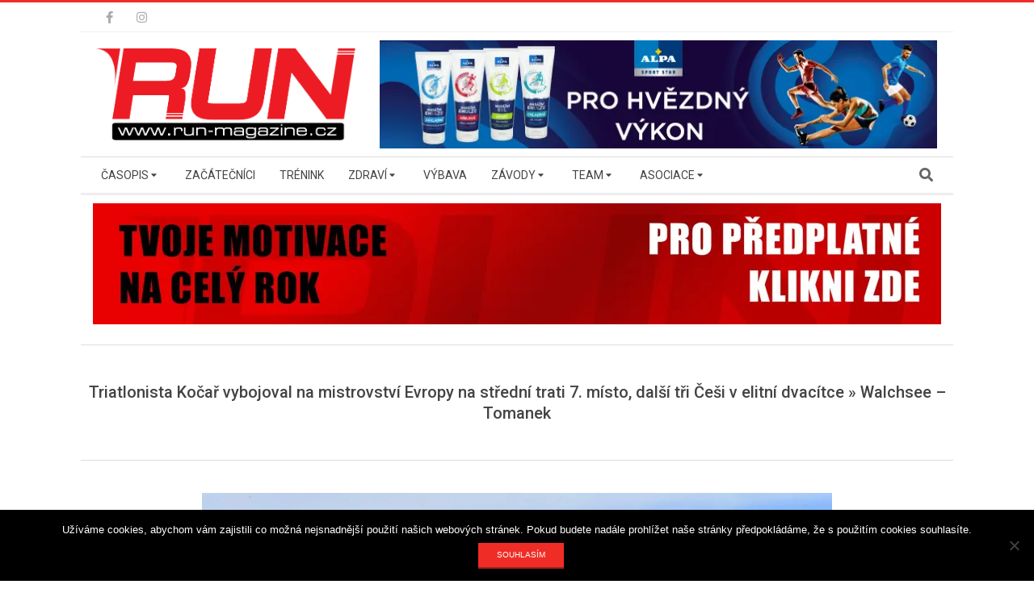

--- FILE ---
content_type: text/html; charset=UTF-8
request_url: https://run-magazine.cz/hlavni/zavody/triatlonista-kocar-vybojoval-na-mistrovstvi-evropy-na-stredni-trati-7-misto-dalsi-tri-cesi-v-elitni-dvacitce/attachment/walchsee-tomanek
body_size: 19491
content:
<!DOCTYPE html>
<html lang="cs" class="no-js">

<head>
<meta charset="UTF-8" />
<title>Walchsee &#8211; Tomanek</title>
<meta name='robots' content='max-image-preview:large' />
<meta name="viewport" content="width=device-width, initial-scale=1" />
<meta name="generator" content="Magazine Hoot 1.11.2" />
<link rel='dns-prefetch' href='//secure.gravatar.com' />
<link rel='dns-prefetch' href='//stats.wp.com' />
<link rel='dns-prefetch' href='//fonts.googleapis.com' />
<link rel='dns-prefetch' href='//v0.wordpress.com' />
<link rel='dns-prefetch' href='//i0.wp.com' />
<link rel="alternate" type="application/rss+xml" title=" &raquo; RSS zdroj" href="https://run-magazine.cz/feed" />
<link rel="pingback" href="https://run-magazine.cz/xmlrpc.php" />
<link rel="profile" href="http://gmpg.org/xfn/11" />
<link rel="preload" href="https://run-magazine.cz/wp-content/themes/magazine-hoot/hybrid/extend/css/webfonts/fa-solid-900.woff2" as="font" crossorigin="anonymous">
<link rel="preload" href="https://run-magazine.cz/wp-content/themes/magazine-hoot/hybrid/extend/css/webfonts/fa-regular-400.woff2" as="font" crossorigin="anonymous">
<link rel="preload" href="https://run-magazine.cz/wp-content/themes/magazine-hoot/hybrid/extend/css/webfonts/fa-brands-400.woff2" as="font" crossorigin="anonymous">
		<!-- This site uses the Google Analytics by MonsterInsights plugin v9.10.1 - Using Analytics tracking - https://www.monsterinsights.com/ -->
							<script src="//www.googletagmanager.com/gtag/js?id=G-G5SBNY4R4N"  data-cfasync="false" data-wpfc-render="false" async></script>
			<script data-cfasync="false" data-wpfc-render="false">
				var mi_version = '9.10.1';
				var mi_track_user = true;
				var mi_no_track_reason = '';
								var MonsterInsightsDefaultLocations = {"page_location":"https:\/\/run-magazine.cz\/hlavni\/zavody\/triatlonista-kocar-vybojoval-na-mistrovstvi-evropy-na-stredni-trati-7-misto-dalsi-tri-cesi-v-elitni-dvacitce\/attachment\/walchsee-tomanek\/"};
								if ( typeof MonsterInsightsPrivacyGuardFilter === 'function' ) {
					var MonsterInsightsLocations = (typeof MonsterInsightsExcludeQuery === 'object') ? MonsterInsightsPrivacyGuardFilter( MonsterInsightsExcludeQuery ) : MonsterInsightsPrivacyGuardFilter( MonsterInsightsDefaultLocations );
				} else {
					var MonsterInsightsLocations = (typeof MonsterInsightsExcludeQuery === 'object') ? MonsterInsightsExcludeQuery : MonsterInsightsDefaultLocations;
				}

								var disableStrs = [
										'ga-disable-G-G5SBNY4R4N',
									];

				/* Function to detect opted out users */
				function __gtagTrackerIsOptedOut() {
					for (var index = 0; index < disableStrs.length; index++) {
						if (document.cookie.indexOf(disableStrs[index] + '=true') > -1) {
							return true;
						}
					}

					return false;
				}

				/* Disable tracking if the opt-out cookie exists. */
				if (__gtagTrackerIsOptedOut()) {
					for (var index = 0; index < disableStrs.length; index++) {
						window[disableStrs[index]] = true;
					}
				}

				/* Opt-out function */
				function __gtagTrackerOptout() {
					for (var index = 0; index < disableStrs.length; index++) {
						document.cookie = disableStrs[index] + '=true; expires=Thu, 31 Dec 2099 23:59:59 UTC; path=/';
						window[disableStrs[index]] = true;
					}
				}

				if ('undefined' === typeof gaOptout) {
					function gaOptout() {
						__gtagTrackerOptout();
					}
				}
								window.dataLayer = window.dataLayer || [];

				window.MonsterInsightsDualTracker = {
					helpers: {},
					trackers: {},
				};
				if (mi_track_user) {
					function __gtagDataLayer() {
						dataLayer.push(arguments);
					}

					function __gtagTracker(type, name, parameters) {
						if (!parameters) {
							parameters = {};
						}

						if (parameters.send_to) {
							__gtagDataLayer.apply(null, arguments);
							return;
						}

						if (type === 'event') {
														parameters.send_to = monsterinsights_frontend.v4_id;
							var hookName = name;
							if (typeof parameters['event_category'] !== 'undefined') {
								hookName = parameters['event_category'] + ':' + name;
							}

							if (typeof MonsterInsightsDualTracker.trackers[hookName] !== 'undefined') {
								MonsterInsightsDualTracker.trackers[hookName](parameters);
							} else {
								__gtagDataLayer('event', name, parameters);
							}
							
						} else {
							__gtagDataLayer.apply(null, arguments);
						}
					}

					__gtagTracker('js', new Date());
					__gtagTracker('set', {
						'developer_id.dZGIzZG': true,
											});
					if ( MonsterInsightsLocations.page_location ) {
						__gtagTracker('set', MonsterInsightsLocations);
					}
										__gtagTracker('config', 'G-G5SBNY4R4N', {"forceSSL":"true"} );
										window.gtag = __gtagTracker;										(function () {
						/* https://developers.google.com/analytics/devguides/collection/analyticsjs/ */
						/* ga and __gaTracker compatibility shim. */
						var noopfn = function () {
							return null;
						};
						var newtracker = function () {
							return new Tracker();
						};
						var Tracker = function () {
							return null;
						};
						var p = Tracker.prototype;
						p.get = noopfn;
						p.set = noopfn;
						p.send = function () {
							var args = Array.prototype.slice.call(arguments);
							args.unshift('send');
							__gaTracker.apply(null, args);
						};
						var __gaTracker = function () {
							var len = arguments.length;
							if (len === 0) {
								return;
							}
							var f = arguments[len - 1];
							if (typeof f !== 'object' || f === null || typeof f.hitCallback !== 'function') {
								if ('send' === arguments[0]) {
									var hitConverted, hitObject = false, action;
									if ('event' === arguments[1]) {
										if ('undefined' !== typeof arguments[3]) {
											hitObject = {
												'eventAction': arguments[3],
												'eventCategory': arguments[2],
												'eventLabel': arguments[4],
												'value': arguments[5] ? arguments[5] : 1,
											}
										}
									}
									if ('pageview' === arguments[1]) {
										if ('undefined' !== typeof arguments[2]) {
											hitObject = {
												'eventAction': 'page_view',
												'page_path': arguments[2],
											}
										}
									}
									if (typeof arguments[2] === 'object') {
										hitObject = arguments[2];
									}
									if (typeof arguments[5] === 'object') {
										Object.assign(hitObject, arguments[5]);
									}
									if ('undefined' !== typeof arguments[1].hitType) {
										hitObject = arguments[1];
										if ('pageview' === hitObject.hitType) {
											hitObject.eventAction = 'page_view';
										}
									}
									if (hitObject) {
										action = 'timing' === arguments[1].hitType ? 'timing_complete' : hitObject.eventAction;
										hitConverted = mapArgs(hitObject);
										__gtagTracker('event', action, hitConverted);
									}
								}
								return;
							}

							function mapArgs(args) {
								var arg, hit = {};
								var gaMap = {
									'eventCategory': 'event_category',
									'eventAction': 'event_action',
									'eventLabel': 'event_label',
									'eventValue': 'event_value',
									'nonInteraction': 'non_interaction',
									'timingCategory': 'event_category',
									'timingVar': 'name',
									'timingValue': 'value',
									'timingLabel': 'event_label',
									'page': 'page_path',
									'location': 'page_location',
									'title': 'page_title',
									'referrer' : 'page_referrer',
								};
								for (arg in args) {
																		if (!(!args.hasOwnProperty(arg) || !gaMap.hasOwnProperty(arg))) {
										hit[gaMap[arg]] = args[arg];
									} else {
										hit[arg] = args[arg];
									}
								}
								return hit;
							}

							try {
								f.hitCallback();
							} catch (ex) {
							}
						};
						__gaTracker.create = newtracker;
						__gaTracker.getByName = newtracker;
						__gaTracker.getAll = function () {
							return [];
						};
						__gaTracker.remove = noopfn;
						__gaTracker.loaded = true;
						window['__gaTracker'] = __gaTracker;
					})();
									} else {
										console.log("");
					(function () {
						function __gtagTracker() {
							return null;
						}

						window['__gtagTracker'] = __gtagTracker;
						window['gtag'] = __gtagTracker;
					})();
									}
			</script>
							<!-- / Google Analytics by MonsterInsights -->
		<script>
window._wpemojiSettings = {"baseUrl":"https:\/\/s.w.org\/images\/core\/emoji\/15.0.3\/72x72\/","ext":".png","svgUrl":"https:\/\/s.w.org\/images\/core\/emoji\/15.0.3\/svg\/","svgExt":".svg","source":{"concatemoji":"https:\/\/run-magazine.cz\/wp-includes\/js\/wp-emoji-release.min.js?ver=6.5.6"}};
/*! This file is auto-generated */
!function(i,n){var o,s,e;function c(e){try{var t={supportTests:e,timestamp:(new Date).valueOf()};sessionStorage.setItem(o,JSON.stringify(t))}catch(e){}}function p(e,t,n){e.clearRect(0,0,e.canvas.width,e.canvas.height),e.fillText(t,0,0);var t=new Uint32Array(e.getImageData(0,0,e.canvas.width,e.canvas.height).data),r=(e.clearRect(0,0,e.canvas.width,e.canvas.height),e.fillText(n,0,0),new Uint32Array(e.getImageData(0,0,e.canvas.width,e.canvas.height).data));return t.every(function(e,t){return e===r[t]})}function u(e,t,n){switch(t){case"flag":return n(e,"\ud83c\udff3\ufe0f\u200d\u26a7\ufe0f","\ud83c\udff3\ufe0f\u200b\u26a7\ufe0f")?!1:!n(e,"\ud83c\uddfa\ud83c\uddf3","\ud83c\uddfa\u200b\ud83c\uddf3")&&!n(e,"\ud83c\udff4\udb40\udc67\udb40\udc62\udb40\udc65\udb40\udc6e\udb40\udc67\udb40\udc7f","\ud83c\udff4\u200b\udb40\udc67\u200b\udb40\udc62\u200b\udb40\udc65\u200b\udb40\udc6e\u200b\udb40\udc67\u200b\udb40\udc7f");case"emoji":return!n(e,"\ud83d\udc26\u200d\u2b1b","\ud83d\udc26\u200b\u2b1b")}return!1}function f(e,t,n){var r="undefined"!=typeof WorkerGlobalScope&&self instanceof WorkerGlobalScope?new OffscreenCanvas(300,150):i.createElement("canvas"),a=r.getContext("2d",{willReadFrequently:!0}),o=(a.textBaseline="top",a.font="600 32px Arial",{});return e.forEach(function(e){o[e]=t(a,e,n)}),o}function t(e){var t=i.createElement("script");t.src=e,t.defer=!0,i.head.appendChild(t)}"undefined"!=typeof Promise&&(o="wpEmojiSettingsSupports",s=["flag","emoji"],n.supports={everything:!0,everythingExceptFlag:!0},e=new Promise(function(e){i.addEventListener("DOMContentLoaded",e,{once:!0})}),new Promise(function(t){var n=function(){try{var e=JSON.parse(sessionStorage.getItem(o));if("object"==typeof e&&"number"==typeof e.timestamp&&(new Date).valueOf()<e.timestamp+604800&&"object"==typeof e.supportTests)return e.supportTests}catch(e){}return null}();if(!n){if("undefined"!=typeof Worker&&"undefined"!=typeof OffscreenCanvas&&"undefined"!=typeof URL&&URL.createObjectURL&&"undefined"!=typeof Blob)try{var e="postMessage("+f.toString()+"("+[JSON.stringify(s),u.toString(),p.toString()].join(",")+"));",r=new Blob([e],{type:"text/javascript"}),a=new Worker(URL.createObjectURL(r),{name:"wpTestEmojiSupports"});return void(a.onmessage=function(e){c(n=e.data),a.terminate(),t(n)})}catch(e){}c(n=f(s,u,p))}t(n)}).then(function(e){for(var t in e)n.supports[t]=e[t],n.supports.everything=n.supports.everything&&n.supports[t],"flag"!==t&&(n.supports.everythingExceptFlag=n.supports.everythingExceptFlag&&n.supports[t]);n.supports.everythingExceptFlag=n.supports.everythingExceptFlag&&!n.supports.flag,n.DOMReady=!1,n.readyCallback=function(){n.DOMReady=!0}}).then(function(){return e}).then(function(){var e;n.supports.everything||(n.readyCallback(),(e=n.source||{}).concatemoji?t(e.concatemoji):e.wpemoji&&e.twemoji&&(t(e.twemoji),t(e.wpemoji)))}))}((window,document),window._wpemojiSettings);
</script>
<link rel='stylesheet' id='formidable-css' href='https://run-magazine.cz/wp-content/plugins/formidable/css/formidableforms.css?ver=1218948' media='all' />
<style id='wp-emoji-styles-inline-css'>

	img.wp-smiley, img.emoji {
		display: inline !important;
		border: none !important;
		box-shadow: none !important;
		height: 1em !important;
		width: 1em !important;
		margin: 0 0.07em !important;
		vertical-align: -0.1em !important;
		background: none !important;
		padding: 0 !important;
	}
</style>
<link rel='stylesheet' id='wp-block-library-css' href='https://run-magazine.cz/wp-includes/css/dist/block-library/style.min.css?ver=6.5.6' media='all' />
<style id='wp-block-library-theme-inline-css'>
.wp-block-audio figcaption{color:#555;font-size:13px;text-align:center}.is-dark-theme .wp-block-audio figcaption{color:#ffffffa6}.wp-block-audio{margin:0 0 1em}.wp-block-code{border:1px solid #ccc;border-radius:4px;font-family:Menlo,Consolas,monaco,monospace;padding:.8em 1em}.wp-block-embed figcaption{color:#555;font-size:13px;text-align:center}.is-dark-theme .wp-block-embed figcaption{color:#ffffffa6}.wp-block-embed{margin:0 0 1em}.blocks-gallery-caption{color:#555;font-size:13px;text-align:center}.is-dark-theme .blocks-gallery-caption{color:#ffffffa6}.wp-block-image figcaption{color:#555;font-size:13px;text-align:center}.is-dark-theme .wp-block-image figcaption{color:#ffffffa6}.wp-block-image{margin:0 0 1em}.wp-block-pullquote{border-bottom:4px solid;border-top:4px solid;color:currentColor;margin-bottom:1.75em}.wp-block-pullquote cite,.wp-block-pullquote footer,.wp-block-pullquote__citation{color:currentColor;font-size:.8125em;font-style:normal;text-transform:uppercase}.wp-block-quote{border-left:.25em solid;margin:0 0 1.75em;padding-left:1em}.wp-block-quote cite,.wp-block-quote footer{color:currentColor;font-size:.8125em;font-style:normal;position:relative}.wp-block-quote.has-text-align-right{border-left:none;border-right:.25em solid;padding-left:0;padding-right:1em}.wp-block-quote.has-text-align-center{border:none;padding-left:0}.wp-block-quote.is-large,.wp-block-quote.is-style-large,.wp-block-quote.is-style-plain{border:none}.wp-block-search .wp-block-search__label{font-weight:700}.wp-block-search__button{border:1px solid #ccc;padding:.375em .625em}:where(.wp-block-group.has-background){padding:1.25em 2.375em}.wp-block-separator.has-css-opacity{opacity:.4}.wp-block-separator{border:none;border-bottom:2px solid;margin-left:auto;margin-right:auto}.wp-block-separator.has-alpha-channel-opacity{opacity:1}.wp-block-separator:not(.is-style-wide):not(.is-style-dots){width:100px}.wp-block-separator.has-background:not(.is-style-dots){border-bottom:none;height:1px}.wp-block-separator.has-background:not(.is-style-wide):not(.is-style-dots){height:2px}.wp-block-table{margin:0 0 1em}.wp-block-table td,.wp-block-table th{word-break:normal}.wp-block-table figcaption{color:#555;font-size:13px;text-align:center}.is-dark-theme .wp-block-table figcaption{color:#ffffffa6}.wp-block-video figcaption{color:#555;font-size:13px;text-align:center}.is-dark-theme .wp-block-video figcaption{color:#ffffffa6}.wp-block-video{margin:0 0 1em}.wp-block-template-part.has-background{margin-bottom:0;margin-top:0;padding:1.25em 2.375em}
</style>
<link rel='stylesheet' id='mediaelement-css' href='https://run-magazine.cz/wp-includes/js/mediaelement/mediaelementplayer-legacy.min.css?ver=4.2.17' media='all' />
<link rel='stylesheet' id='wp-mediaelement-css' href='https://run-magazine.cz/wp-includes/js/mediaelement/wp-mediaelement.min.css?ver=6.5.6' media='all' />
<style id='jetpack-sharing-buttons-style-inline-css'>
.jetpack-sharing-buttons__services-list{display:flex;flex-direction:row;flex-wrap:wrap;gap:0;list-style-type:none;margin:5px;padding:0}.jetpack-sharing-buttons__services-list.has-small-icon-size{font-size:12px}.jetpack-sharing-buttons__services-list.has-normal-icon-size{font-size:16px}.jetpack-sharing-buttons__services-list.has-large-icon-size{font-size:24px}.jetpack-sharing-buttons__services-list.has-huge-icon-size{font-size:36px}@media print{.jetpack-sharing-buttons__services-list{display:none!important}}.editor-styles-wrapper .wp-block-jetpack-sharing-buttons{gap:0;padding-inline-start:0}ul.jetpack-sharing-buttons__services-list.has-background{padding:1.25em 2.375em}
</style>
<style id='classic-theme-styles-inline-css'>
/*! This file is auto-generated */
.wp-block-button__link{color:#fff;background-color:#32373c;border-radius:9999px;box-shadow:none;text-decoration:none;padding:calc(.667em + 2px) calc(1.333em + 2px);font-size:1.125em}.wp-block-file__button{background:#32373c;color:#fff;text-decoration:none}
</style>
<style id='global-styles-inline-css'>
body{--wp--preset--color--black: #000000;--wp--preset--color--cyan-bluish-gray: #abb8c3;--wp--preset--color--white: #ffffff;--wp--preset--color--pale-pink: #f78da7;--wp--preset--color--vivid-red: #cf2e2e;--wp--preset--color--luminous-vivid-orange: #ff6900;--wp--preset--color--luminous-vivid-amber: #fcb900;--wp--preset--color--light-green-cyan: #7bdcb5;--wp--preset--color--vivid-green-cyan: #00d084;--wp--preset--color--pale-cyan-blue: #8ed1fc;--wp--preset--color--vivid-cyan-blue: #0693e3;--wp--preset--color--vivid-purple: #9b51e0;--wp--preset--color--accent: #ef2d26;--wp--preset--color--accent-font: #ffffff;--wp--preset--gradient--vivid-cyan-blue-to-vivid-purple: linear-gradient(135deg,rgba(6,147,227,1) 0%,rgb(155,81,224) 100%);--wp--preset--gradient--light-green-cyan-to-vivid-green-cyan: linear-gradient(135deg,rgb(122,220,180) 0%,rgb(0,208,130) 100%);--wp--preset--gradient--luminous-vivid-amber-to-luminous-vivid-orange: linear-gradient(135deg,rgba(252,185,0,1) 0%,rgba(255,105,0,1) 100%);--wp--preset--gradient--luminous-vivid-orange-to-vivid-red: linear-gradient(135deg,rgba(255,105,0,1) 0%,rgb(207,46,46) 100%);--wp--preset--gradient--very-light-gray-to-cyan-bluish-gray: linear-gradient(135deg,rgb(238,238,238) 0%,rgb(169,184,195) 100%);--wp--preset--gradient--cool-to-warm-spectrum: linear-gradient(135deg,rgb(74,234,220) 0%,rgb(151,120,209) 20%,rgb(207,42,186) 40%,rgb(238,44,130) 60%,rgb(251,105,98) 80%,rgb(254,248,76) 100%);--wp--preset--gradient--blush-light-purple: linear-gradient(135deg,rgb(255,206,236) 0%,rgb(152,150,240) 100%);--wp--preset--gradient--blush-bordeaux: linear-gradient(135deg,rgb(254,205,165) 0%,rgb(254,45,45) 50%,rgb(107,0,62) 100%);--wp--preset--gradient--luminous-dusk: linear-gradient(135deg,rgb(255,203,112) 0%,rgb(199,81,192) 50%,rgb(65,88,208) 100%);--wp--preset--gradient--pale-ocean: linear-gradient(135deg,rgb(255,245,203) 0%,rgb(182,227,212) 50%,rgb(51,167,181) 100%);--wp--preset--gradient--electric-grass: linear-gradient(135deg,rgb(202,248,128) 0%,rgb(113,206,126) 100%);--wp--preset--gradient--midnight: linear-gradient(135deg,rgb(2,3,129) 0%,rgb(40,116,252) 100%);--wp--preset--font-size--small: 13px;--wp--preset--font-size--medium: 20px;--wp--preset--font-size--large: 36px;--wp--preset--font-size--x-large: 42px;--wp--preset--spacing--20: 0.44rem;--wp--preset--spacing--30: 0.67rem;--wp--preset--spacing--40: 1rem;--wp--preset--spacing--50: 1.5rem;--wp--preset--spacing--60: 2.25rem;--wp--preset--spacing--70: 3.38rem;--wp--preset--spacing--80: 5.06rem;--wp--preset--shadow--natural: 6px 6px 9px rgba(0, 0, 0, 0.2);--wp--preset--shadow--deep: 12px 12px 50px rgba(0, 0, 0, 0.4);--wp--preset--shadow--sharp: 6px 6px 0px rgba(0, 0, 0, 0.2);--wp--preset--shadow--outlined: 6px 6px 0px -3px rgba(255, 255, 255, 1), 6px 6px rgba(0, 0, 0, 1);--wp--preset--shadow--crisp: 6px 6px 0px rgba(0, 0, 0, 1);}:where(.is-layout-flex){gap: 0.5em;}:where(.is-layout-grid){gap: 0.5em;}body .is-layout-flex{display: flex;}body .is-layout-flex{flex-wrap: wrap;align-items: center;}body .is-layout-flex > *{margin: 0;}body .is-layout-grid{display: grid;}body .is-layout-grid > *{margin: 0;}:where(.wp-block-columns.is-layout-flex){gap: 2em;}:where(.wp-block-columns.is-layout-grid){gap: 2em;}:where(.wp-block-post-template.is-layout-flex){gap: 1.25em;}:where(.wp-block-post-template.is-layout-grid){gap: 1.25em;}.has-black-color{color: var(--wp--preset--color--black) !important;}.has-cyan-bluish-gray-color{color: var(--wp--preset--color--cyan-bluish-gray) !important;}.has-white-color{color: var(--wp--preset--color--white) !important;}.has-pale-pink-color{color: var(--wp--preset--color--pale-pink) !important;}.has-vivid-red-color{color: var(--wp--preset--color--vivid-red) !important;}.has-luminous-vivid-orange-color{color: var(--wp--preset--color--luminous-vivid-orange) !important;}.has-luminous-vivid-amber-color{color: var(--wp--preset--color--luminous-vivid-amber) !important;}.has-light-green-cyan-color{color: var(--wp--preset--color--light-green-cyan) !important;}.has-vivid-green-cyan-color{color: var(--wp--preset--color--vivid-green-cyan) !important;}.has-pale-cyan-blue-color{color: var(--wp--preset--color--pale-cyan-blue) !important;}.has-vivid-cyan-blue-color{color: var(--wp--preset--color--vivid-cyan-blue) !important;}.has-vivid-purple-color{color: var(--wp--preset--color--vivid-purple) !important;}.has-black-background-color{background-color: var(--wp--preset--color--black) !important;}.has-cyan-bluish-gray-background-color{background-color: var(--wp--preset--color--cyan-bluish-gray) !important;}.has-white-background-color{background-color: var(--wp--preset--color--white) !important;}.has-pale-pink-background-color{background-color: var(--wp--preset--color--pale-pink) !important;}.has-vivid-red-background-color{background-color: var(--wp--preset--color--vivid-red) !important;}.has-luminous-vivid-orange-background-color{background-color: var(--wp--preset--color--luminous-vivid-orange) !important;}.has-luminous-vivid-amber-background-color{background-color: var(--wp--preset--color--luminous-vivid-amber) !important;}.has-light-green-cyan-background-color{background-color: var(--wp--preset--color--light-green-cyan) !important;}.has-vivid-green-cyan-background-color{background-color: var(--wp--preset--color--vivid-green-cyan) !important;}.has-pale-cyan-blue-background-color{background-color: var(--wp--preset--color--pale-cyan-blue) !important;}.has-vivid-cyan-blue-background-color{background-color: var(--wp--preset--color--vivid-cyan-blue) !important;}.has-vivid-purple-background-color{background-color: var(--wp--preset--color--vivid-purple) !important;}.has-black-border-color{border-color: var(--wp--preset--color--black) !important;}.has-cyan-bluish-gray-border-color{border-color: var(--wp--preset--color--cyan-bluish-gray) !important;}.has-white-border-color{border-color: var(--wp--preset--color--white) !important;}.has-pale-pink-border-color{border-color: var(--wp--preset--color--pale-pink) !important;}.has-vivid-red-border-color{border-color: var(--wp--preset--color--vivid-red) !important;}.has-luminous-vivid-orange-border-color{border-color: var(--wp--preset--color--luminous-vivid-orange) !important;}.has-luminous-vivid-amber-border-color{border-color: var(--wp--preset--color--luminous-vivid-amber) !important;}.has-light-green-cyan-border-color{border-color: var(--wp--preset--color--light-green-cyan) !important;}.has-vivid-green-cyan-border-color{border-color: var(--wp--preset--color--vivid-green-cyan) !important;}.has-pale-cyan-blue-border-color{border-color: var(--wp--preset--color--pale-cyan-blue) !important;}.has-vivid-cyan-blue-border-color{border-color: var(--wp--preset--color--vivid-cyan-blue) !important;}.has-vivid-purple-border-color{border-color: var(--wp--preset--color--vivid-purple) !important;}.has-vivid-cyan-blue-to-vivid-purple-gradient-background{background: var(--wp--preset--gradient--vivid-cyan-blue-to-vivid-purple) !important;}.has-light-green-cyan-to-vivid-green-cyan-gradient-background{background: var(--wp--preset--gradient--light-green-cyan-to-vivid-green-cyan) !important;}.has-luminous-vivid-amber-to-luminous-vivid-orange-gradient-background{background: var(--wp--preset--gradient--luminous-vivid-amber-to-luminous-vivid-orange) !important;}.has-luminous-vivid-orange-to-vivid-red-gradient-background{background: var(--wp--preset--gradient--luminous-vivid-orange-to-vivid-red) !important;}.has-very-light-gray-to-cyan-bluish-gray-gradient-background{background: var(--wp--preset--gradient--very-light-gray-to-cyan-bluish-gray) !important;}.has-cool-to-warm-spectrum-gradient-background{background: var(--wp--preset--gradient--cool-to-warm-spectrum) !important;}.has-blush-light-purple-gradient-background{background: var(--wp--preset--gradient--blush-light-purple) !important;}.has-blush-bordeaux-gradient-background{background: var(--wp--preset--gradient--blush-bordeaux) !important;}.has-luminous-dusk-gradient-background{background: var(--wp--preset--gradient--luminous-dusk) !important;}.has-pale-ocean-gradient-background{background: var(--wp--preset--gradient--pale-ocean) !important;}.has-electric-grass-gradient-background{background: var(--wp--preset--gradient--electric-grass) !important;}.has-midnight-gradient-background{background: var(--wp--preset--gradient--midnight) !important;}.has-small-font-size{font-size: var(--wp--preset--font-size--small) !important;}.has-medium-font-size{font-size: var(--wp--preset--font-size--medium) !important;}.has-large-font-size{font-size: var(--wp--preset--font-size--large) !important;}.has-x-large-font-size{font-size: var(--wp--preset--font-size--x-large) !important;}
.wp-block-navigation a:where(:not(.wp-element-button)){color: inherit;}
:where(.wp-block-post-template.is-layout-flex){gap: 1.25em;}:where(.wp-block-post-template.is-layout-grid){gap: 1.25em;}
:where(.wp-block-columns.is-layout-flex){gap: 2em;}:where(.wp-block-columns.is-layout-grid){gap: 2em;}
.wp-block-pullquote{font-size: 1.5em;line-height: 1.6;}
</style>
<link rel='stylesheet' id='contact-form-7-css' href='https://run-magazine.cz/wp-content/plugins/contact-form-7/includes/css/styles.css?ver=5.9.8' media='all' />
<link rel='stylesheet' id='cookie-notice-front-css' href='https://run-magazine.cz/wp-content/plugins/cookie-notice/css/front.min.css?ver=2.5.11' media='all' />
<link rel='stylesheet' id='responsive-lightbox-nivo_lightbox-css-css' href='https://run-magazine.cz/wp-content/plugins/responsive-lightbox-lite/assets/nivo-lightbox/nivo-lightbox.css?ver=6.5.6' media='all' />
<link rel='stylesheet' id='responsive-lightbox-nivo_lightbox-css-d-css' href='https://run-magazine.cz/wp-content/plugins/responsive-lightbox-lite/assets/nivo-lightbox/themes/default/default.css?ver=6.5.6' media='all' />
<link rel='stylesheet' id='wpos-slick-style-css' href='https://run-magazine.cz/wp-content/plugins/wp-responsive-recent-post-slider/assets/css/slick.css?ver=3.7.1' media='all' />
<link rel='stylesheet' id='wppsac-public-style-css' href='https://run-magazine.cz/wp-content/plugins/wp-responsive-recent-post-slider/assets/css/recent-post-style.css?ver=3.7.1' media='all' />
<link rel='stylesheet' id='wpsl-styles-css' href='https://run-magazine.cz/wp-content/plugins/wp-store-locator/css/styles.min.css?ver=2.2.261' media='all' />
<link rel='stylesheet' id='maghoot-google-fonts-css' href='https://fonts.googleapis.com/css2?family=Roboto:ital,wght@0,400;0,500;0,700&#038;family=Open%20Sans:ital,wght@0,300;0,400;0,500;0,600;0,700;0,800;1,400;1,700&#038;display=swap' media='all' />
<link rel='stylesheet' id='hybrid-gallery-css' href='https://run-magazine.cz/wp-content/themes/magazine-hoot/hybrid/css/gallery.min.css?ver=4.0.0' media='all' />
<link rel='stylesheet' id='maghoot-jetpack-css' href='https://run-magazine.cz/wp-content/themes/magazine-hoot/css/jetpack.css?ver=6.5.6' media='all' />
<link rel='stylesheet' id='font-awesome-css' href='https://run-magazine.cz/wp-content/themes/magazine-hoot/hybrid/extend/css/font-awesome.css?ver=5.15.4' media='all' />
<link rel='stylesheet' id='jetpack-top-posts-widget-css' href='https://run-magazine.cz/wp-content/plugins/jetpack/modules/widgets/top-posts/style.css?ver=20141013' media='all' />
<link rel='stylesheet' id='hybridextend-style-css' href='https://run-magazine.cz/wp-content/themes/magazine-hoot/style.css?ver=1.11.2' media='all' />
<link rel='stylesheet' id='maghoot-wpblocks-css' href='https://run-magazine.cz/wp-content/themes/magazine-hoot/include/blocks/wpblocks.css?ver=1.11.2' media='all' />
<style id='maghoot-wpblocks-inline-css'>
.hgrid {
	max-width: 1080px;
} 
a,.widget .view-all a:hover {
	color: #ef2d26;
} 
a:hover {
	color: #f3625c;
} 
.accent-typo,.cat-label {
	background: #ef2d26;
	color: #ffffff;
} 
.cat-typo-29 {
	background: #2279d2;
	color: #ffffff;
	border-color: #2279d2;
} 
.cat-typo-25 {
	background: #1aa331;
	color: #ffffff;
	border-color: #1aa331;
} 
.cat-typo-35 {
	background: #f7b528;
	color: #ffffff;
	border-color: #f7b528;
} 
.cat-typo-4 {
	background: #21bad5;
	color: #ffffff;
	border-color: #21bad5;
} 
.cat-typo-705 {
	background: #ee559d;
	color: #ffffff;
	border-color: #ee559d;
} 
.cat-typo-30 {
	background: #bcba08;
	color: #ffffff;
	border-color: #bcba08;
} 
.cat-typo-658 {
	background: #2279d2;
	color: #ffffff;
	border-color: #2279d2;
} 
.cat-typo-13 {
	background: #1aa331;
	color: #ffffff;
	border-color: #1aa331;
} 
.cat-typo-797 {
	background: #f7b528;
	color: #ffffff;
	border-color: #f7b528;
} 
.cat-typo-655 {
	background: #21bad5;
	color: #ffffff;
	border-color: #21bad5;
} 
.cat-typo-24 {
	background: #ee559d;
	color: #ffffff;
	border-color: #ee559d;
} 
.cat-typo-36 {
	background: #bcba08;
	color: #ffffff;
	border-color: #bcba08;
} 
.cat-typo-31 {
	background: #2279d2;
	color: #ffffff;
	border-color: #2279d2;
} 
.cat-typo-12 {
	background: #1aa331;
	color: #ffffff;
	border-color: #1aa331;
} 
.cat-typo-22 {
	background: #f7b528;
	color: #ffffff;
	border-color: #f7b528;
} 
.cat-typo-1 {
	background: #21bad5;
	color: #ffffff;
	border-color: #21bad5;
} 
.cat-typo-706 {
	background: #ee559d;
	color: #ffffff;
	border-color: #ee559d;
} 
.cat-typo-660 {
	background: #bcba08;
	color: #ffffff;
	border-color: #bcba08;
} 
.cat-typo-649 {
	background: #2279d2;
	color: #ffffff;
	border-color: #2279d2;
} 
.cat-typo-37 {
	background: #1aa331;
	color: #ffffff;
	border-color: #1aa331;
} 
.cat-typo-21 {
	background: #f7b528;
	color: #ffffff;
	border-color: #f7b528;
} 
.cat-typo-758 {
	background: #21bad5;
	color: #ffffff;
	border-color: #21bad5;
} 
.cat-typo-650 {
	background: #ee559d;
	color: #ffffff;
	border-color: #ee559d;
} 
.cat-typo-775 {
	background: #bcba08;
	color: #ffffff;
	border-color: #bcba08;
} 
.cat-typo-657 {
	background: #2279d2;
	color: #ffffff;
	border-color: #2279d2;
} 
.cat-typo-656 {
	background: #1aa331;
	color: #ffffff;
	border-color: #1aa331;
} 
.cat-typo-17 {
	background: #f7b528;
	color: #ffffff;
	border-color: #f7b528;
} 
.cat-typo-654 {
	background: #21bad5;
	color: #ffffff;
	border-color: #21bad5;
} 
.cat-typo-5 {
	background: #ee559d;
	color: #ffffff;
	border-color: #ee559d;
} 
.cat-typo-659 {
	background: #bcba08;
	color: #ffffff;
	border-color: #bcba08;
} 
.cat-typo-651 {
	background: #2279d2;
	color: #ffffff;
	border-color: #2279d2;
} 
.cat-typo-26 {
	background: #1aa331;
	color: #ffffff;
	border-color: #1aa331;
} 
.cat-typo-34 {
	background: #f7b528;
	color: #ffffff;
	border-color: #f7b528;
} 
.cat-typo-7 {
	background: #21bad5;
	color: #ffffff;
	border-color: #21bad5;
} 
.cat-typo-8 {
	background: #ee559d;
	color: #ffffff;
	border-color: #ee559d;
} 
.cat-typo-10 {
	background: #bcba08;
	color: #ffffff;
	border-color: #bcba08;
} 
.cat-typo-20 {
	background: #2279d2;
	color: #ffffff;
	border-color: #2279d2;
} 
.cat-typo-6 {
	background: #1aa331;
	color: #ffffff;
	border-color: #1aa331;
} 
.cat-typo-9 {
	background: #f7b528;
	color: #ffffff;
	border-color: #f7b528;
} 
.cat-typo-23 {
	background: #21bad5;
	color: #ffffff;
	border-color: #21bad5;
} 
.invert-typo {
	color: #ffffff;
} 
.enforce-typo {
	background: #ffffff;
} 
body.wordpress input[type="submit"], body.wordpress #submit, body.wordpress .button,.wc-block-components-button, .woocommerce #respond input#submit.alt, .woocommerce a.button.alt, .woocommerce button.button.alt, .woocommerce input.button.alt {
	background: #ef2d26;
	color: #ffffff;
} 
body.wordpress input[type="submit"]:hover, body.wordpress #submit:hover, body.wordpress .button:hover, body.wordpress input[type="submit"]:focus, body.wordpress #submit:focus, body.wordpress .button:focus,.wc-block-components-button:hover, .woocommerce #respond input#submit.alt:hover, .woocommerce a.button.alt:hover, .woocommerce button.button.alt:hover, .woocommerce input.button.alt {
	background: #f3625c;
	color: #ffffff;
} 
h1, h2, h3, h4, h5, h6, .title, .titlefont {
	text-transform: none;
} 
body {
	background-color: #ffffff;
	border-color: #ef2d26;
} 
#topbar, #main.main, #header-supplementary,.sub-footer {
	background: #ffffff;
} 
#site-title {
	font-family: "Roboto", sans-serif;
	text-transform: none;
} 
.site-logo-with-icon #site-title i {
	font-size: 50px;
} 
.site-logo-mixed-image img {
	max-width: 200px;
} 
.site-title-line b, .site-title-line em, .site-title-line strong {
	color: #ef2d26;
} 
.menu-items > li.current-menu-item:not(.nohighlight) > a, .menu-items > li.current-menu-ancestor > a, .menu-items > li:hover > a,.sf-menu ul li:hover > a, .sf-menu ul li.current-menu-ancestor > a, .sf-menu ul li.current-menu-item:not(.nohighlight) > a {
	color: #ef2d26;
} 
.menu-highlight > li:nth-of-type(1) {
	color: #2279d2;
	border-color: #2279d2;
} 
.menu-highlight > li:nth-of-type(2) {
	color: #1aa331;
	border-color: #1aa331;
} 
.menu-highlight > li:nth-of-type(3) {
	color: #f7b528;
	border-color: #f7b528;
} 
.menu-highlight > li:nth-of-type(4) {
	color: #21bad5;
	border-color: #21bad5;
} 
.menu-highlight > li:nth-of-type(5) {
	color: #ee559d;
	border-color: #ee559d;
} 
.menu-highlight > li:nth-of-type(6) {
	color: #bcba08;
	border-color: #bcba08;
} 
.menu-highlight > li:nth-of-type(7) {
	color: #2279d2;
	border-color: #2279d2;
} 
.menu-highlight > li:nth-of-type(8) {
	color: #1aa331;
	border-color: #1aa331;
} 
.entry-footer .entry-byline {
	color: #ef2d26;
} 
.more-link {
	border-color: #ef2d26;
	color: #ef2d26;
} 
.more-link a {
	background: #ef2d26;
	color: #ffffff;
} 
.more-link a:hover {
	background: #f3625c;
	color: #ffffff;
} 
.lSSlideOuter .lSPager.lSpg > li:hover a, .lSSlideOuter .lSPager.lSpg > li.active a {
	background-color: #ef2d26;
} 
.frontpage-area.module-bg-accent {
	background-color: #ef2d26;
} 
.widget-title > span.accent-typo {
	border-color: #ef2d26;
} 
.content-block-style3 .content-block-icon {
	background: #ffffff;
} 
.content-block-icon i {
	color: #ef2d26;
} 
.icon-style-circle, .icon-style-square {
	border-color: #ef2d26;
} 
.content-block-column .more-link a {
	color: #ef2d26;
} 
.content-block-column .more-link a:hover {
	color: #ffffff;
} 
#infinite-handle span,.lrm-form a.button, .lrm-form button, .lrm-form button[type=submit], .lrm-form #buddypress input[type=submit], .lrm-form input[type=submit] {
	background: #ef2d26;
	color: #ffffff;
} 
.woocommerce nav.woocommerce-pagination ul li a:focus, .woocommerce nav.woocommerce-pagination ul li a:hover {
	color: #f3625c;
} 
:root .has-accent-color,.is-style-outline>.wp-block-button__link:not(.has-text-color), .wp-block-button__link.is-style-outline:not(.has-text-color) {
	color: #ef2d26;
} 
:root .has-accent-background-color,.wp-block-button__link,.wp-block-button__link:hover,.wp-block-search__button,.wp-block-search__button:hover, .wp-block-file__button,.wp-block-file__button:hover {
	background: #ef2d26;
} 
:root .has-accent-font-color,.wp-block-button__link,.wp-block-button__link:hover,.wp-block-search__button,.wp-block-search__button:hover, .wp-block-file__button,.wp-block-file__button:hover {
	color: #ffffff;
} 
:root .has-accent-font-background-color {
	background: #ffffff;
}
</style>
<script src="https://run-magazine.cz/wp-content/plugins/google-analytics-for-wordpress/assets/js/frontend-gtag.min.js?ver=9.10.1" id="monsterinsights-frontend-script-js" async data-wp-strategy="async"></script>
<script data-cfasync="false" data-wpfc-render="false" id='monsterinsights-frontend-script-js-extra'>var monsterinsights_frontend = {"js_events_tracking":"true","download_extensions":"doc,pdf,ppt,zip,xls,docx,pptx,xlsx","inbound_paths":"[]","home_url":"https:\/\/run-magazine.cz","hash_tracking":"false","v4_id":"G-G5SBNY4R4N"};</script>
<script id="cookie-notice-front-js-before">
var cnArgs = {"ajaxUrl":"https:\/\/run-magazine.cz\/wp-admin\/admin-ajax.php","nonce":"4ccc38b865","hideEffect":"fade","position":"bottom","onScroll":false,"onScrollOffset":100,"onClick":false,"cookieName":"cookie_notice_accepted","cookieTime":2592000,"cookieTimeRejected":2592000,"globalCookie":false,"redirection":false,"cache":true,"revokeCookies":false,"revokeCookiesOpt":"automatic"};
</script>
<script src="https://run-magazine.cz/wp-content/plugins/cookie-notice/js/front.min.js?ver=2.5.11" id="cookie-notice-front-js"></script>
<script src="https://run-magazine.cz/wp-includes/js/jquery/jquery.min.js?ver=3.7.1" id="jquery-core-js"></script>
<script src="https://run-magazine.cz/wp-includes/js/jquery/jquery-migrate.min.js?ver=3.4.1" id="jquery-migrate-js"></script>
<script src="https://run-magazine.cz/wp-content/plugins/responsive-lightbox-lite/assets/nivo-lightbox/nivo-lightbox.min.js?ver=6.5.6" id="responsive-lightbox-nivo_lightbox-js"></script>
<script id="responsive-lightbox-lite-script-js-extra">
var rllArgs = {"script":"nivo_lightbox","selector":"lightbox","custom_events":""};
</script>
<script src="https://run-magazine.cz/wp-content/plugins/responsive-lightbox-lite/assets/inc/script.js?ver=6.5.6" id="responsive-lightbox-lite-script-js"></script>
<script src="https://run-magazine.cz/wp-content/themes/magazine-hoot/js/modernizr.custom.js?ver=2.8.3" id="maghoot-modernizr-js"></script>
<link rel="https://api.w.org/" href="https://run-magazine.cz/wp-json/" /><link rel="alternate" type="application/json" href="https://run-magazine.cz/wp-json/wp/v2/media/28681" /><link rel="EditURI" type="application/rsd+xml" title="RSD" href="https://run-magazine.cz/xmlrpc.php?rsd" />
<meta name="generator" content="WordPress 6.5.6" />
<link rel='shortlink' href='https://wp.me/a74ufd-7sB' />
<link rel="alternate" type="application/json+oembed" href="https://run-magazine.cz/wp-json/oembed/1.0/embed?url=https%3A%2F%2Frun-magazine.cz%2Fhlavni%2Fzavody%2Ftriatlonista-kocar-vybojoval-na-mistrovstvi-evropy-na-stredni-trati-7-misto-dalsi-tri-cesi-v-elitni-dvacitce%2Fattachment%2Fwalchsee-tomanek" />
<link rel="alternate" type="text/xml+oembed" href="https://run-magazine.cz/wp-json/oembed/1.0/embed?url=https%3A%2F%2Frun-magazine.cz%2Fhlavni%2Fzavody%2Ftriatlonista-kocar-vybojoval-na-mistrovstvi-evropy-na-stredni-trati-7-misto-dalsi-tri-cesi-v-elitni-dvacitce%2Fattachment%2Fwalchsee-tomanek&#038;format=xml" />

<!-- This site is using AdRotate v5.17.1 to display their advertisements - https://ajdg.solutions/ -->
<!-- AdRotate CSS -->
<style type="text/css" media="screen">
	.g { margin:0px; padding:0px; overflow:hidden; line-height:1; zoom:1; }
	.g img { height:auto; }
	.g-col { position:relative; float:left; }
	.g-col:first-child { margin-left: 0; }
	.g-col:last-child { margin-right: 0; }
	.g-1 { margin:0px;  width:100%; max-width:694px; height:100%; max-height:135px; }
	.g-2 { width:100%; max-width:963px; height:100%; max-height:150px; margin: 0 auto; }
	.g-6 { margin:0px;  width:100%; max-width:125px; height:100%; max-height:125px; }
	.g-9 { margin:0px;  width:100%; max-width:250px; height:100%; max-height:500px; }
	.g-10 { margin:0px;  width:100%; max-width:250px; height:100%; max-height:250px; }
	@media only screen and (max-width: 480px) {
		.g-col, .g-dyn, .g-single { width:100%; margin-left:0; margin-right:0; }
	}
.adrotate_widgets, .ajdg_bnnrwidgets, .ajdg_grpwidgets { overflow:hidden; padding:0; }
</style>
<!-- /AdRotate CSS -->

<link type="text/css" rel="stylesheet" href="https://run-magazine.cz/wp-content/plugins/category-specific-rss-feed-menu/wp_cat_rss_style.css" />
<!-- HFCM by 99 Robots - Snippet # 1: Header - všechny stránky -->
 <meta name="facebook-domain-verification" content="37buo3plr5w3e9uy5ubqe525o9xb02" />
<!-- Google Tag Manager -->
<script>(function(w,d,s,l,i){w[l]=w[l]||[];w[l].push({'gtm.start':
new Date().getTime(),event:'gtm.js'});var f=d.getElementsByTagName(s)[0],
j=d.createElement(s),dl=l!='dataLayer'?'&l='+l:'';j.async=true;j.src=
'https://www.googletagmanager.com/gtm.js?id='+i+dl;f.parentNode.insertBefore(j,f);
})(window,document,'script','dataLayer','GTM-N74WX7KH');</script>
<!-- End Google Tag Manager -->

<!-- Meta Pixel Code -->
<script>
!function(f,b,e,v,n,t,s)
{if(f.fbq)return;n=f.fbq=function(){n.callMethod?
n.callMethod.apply(n,arguments):n.queue.push(arguments)};
if(!f._fbq)f._fbq=n;n.push=n;n.loaded=!0;n.version='2.0';
n.queue=[];t=b.createElement(e);t.async=!0;
t.src=v;s=b.getElementsByTagName(e)[0];
s.parentNode.insertBefore(t,s)}(window, document,'script',
'https://connect.facebook.net/en_US/fbevents.js');
fbq('init', '435186268299896');
fbq('track', 'PageView');
</script>
<!-- /end HFCM by 99 Robots -->
	<style>img#wpstats{display:none}</style>
		
<!-- Jetpack Open Graph Tags -->
<meta property="og:type" content="article" />
<meta property="og:title" content="Walchsee &#8211; Tomanek" />
<meta property="og:url" content="https://run-magazine.cz/hlavni/zavody/triatlonista-kocar-vybojoval-na-mistrovstvi-evropy-na-stredni-trati-7-misto-dalsi-tri-cesi-v-elitni-dvacitce/attachment/walchsee-tomanek" />
<meta property="og:description" content="Visit the post for more." />
<meta property="article:published_time" content="2021-06-28T06:33:56+00:00" />
<meta property="article:modified_time" content="2021-06-28T06:33:56+00:00" />
<meta property="og:image" content="https://run-magazine.cz/wp-content/uploads/2021/06/Walchsee-Tomanek.jpg" />
<meta property="og:image:alt" content="" />
<meta property="og:locale" content="cs_CZ" />
<meta name="twitter:text:title" content="Walchsee &#8211; Tomanek" />
<meta name="twitter:image" content="https://i0.wp.com/run-magazine.cz/wp-content/uploads/2021/06/Walchsee-Tomanek.jpg?fit=1024%2C683&#038;ssl=1&#038;w=640" />
<meta name="twitter:card" content="summary_large_image" />
<meta name="twitter:description" content="Visit the post for more." />

<!-- End Jetpack Open Graph Tags -->
<link rel="icon" href="https://i0.wp.com/run-magazine.cz/wp-content/uploads/2019/03/favikon-sporttesrer.png?fit=32%2C32&#038;ssl=1" sizes="32x32" />
<link rel="icon" href="https://i0.wp.com/run-magazine.cz/wp-content/uploads/2019/03/favikon-sporttesrer.png?fit=192%2C192&#038;ssl=1" sizes="192x192" />
<link rel="apple-touch-icon" href="https://i0.wp.com/run-magazine.cz/wp-content/uploads/2019/03/favikon-sporttesrer.png?fit=180%2C180&#038;ssl=1" />
<meta name="msapplication-TileImage" content="https://i0.wp.com/run-magazine.cz/wp-content/uploads/2019/03/favikon-sporttesrer.png?fit=270%2C270&#038;ssl=1" />
		<style id="wp-custom-css">
			.branding {
width:350px;
height:150px;
}
#page-wrapper {
position: relative;
z-index: 2;
}

#site-logo {
margin: 20px 0;
}

#site-logo img {
max-width: 340px;
}

#topbar {
   margin: 0 auto;
   width: 100%;
   max-width: 1080px;
   z-index: 5;
   position: relative;
}

.maghoot-blogposts .content, .maghoot-blogposts .sidebar {
margin: 15px 0;
}

.adrotate_widgets:first-child {
margin-top: 10px;
margin-bottom: 0px;
}

.adrotate_widgets:last-child {
margin-bottom: 0;
margin-top: 10px;
}

.menu-items > li > a {
padding: 10px 20px 10px 10px
}

.widget_text {
margin: 10px 0 !important;
}

.advertise-bg-click {
z-index: 1;
position: fixed;
left: 0;
top: 0;
width: 100%;
height: 100%;
}

.advertise-bg-click a {
position: absolute;
left: 0;
top: 0;
width: 100%;
height: 100%;
background-color: #f7f7f7;
background-repeat: no-repeat;
background-position: top center;
background-attachment: fixed;
border-color: #ef2d26;
}

.menu-highlight > li {
border-color: transparent !important;
}

.header-aside img {
max-width: 690px;
}

.header-sidebar {
text-align: center;
}

.main-content-grid .sidebar {
width: 25%;
}

.has-sidebar {
width: 75%;
}

.searchtext {
position: relative !important;
top: -20px !important;
margin-bottom: -20px !important;
}

#below-header {
border-left: 0 !important;
border-right: 0 !important;
border-top: 0 !important;
background: transparent;
}

.site-boxed #header-supplementary, .site-boxed #main {
border-left: 0;
border-right: 0;
}
.fixedmenu-open body:before{
		z-index:0;
	}
@media screen and (max-width: 680px) {
	
	#ssp-zone-139039{
		height:480px;
		width:480px;
	}
	#ssp-zone-139044{
		height:480px;
		width:480px;
	}
	#ssp-zone-139049{
		height:480px;
		width:480px;
	}
	#ssp-zone-139049{
		height:480px;
		width:480px;
	}
.sidebar {
width: 100% !important;
text-align: center;
}

.header-aside img {
width: 100%;
}

.has-sidebar {
width: 100%;
}

.adrotate_widgets {
text-align: center;
}
}		</style>
		</head>

<body class="wordpress ltr cs cs-cz parent-theme y2025 m12 d19 h16 friday logged-out wp-custom-logo singular singular-attachment singular-attachment-28681 attachment-template-default attachment-image attachment-jpeg magazine-hoot cookies-not-set" dir="ltr" itemscope="itemscope" itemtype="https://schema.org/WebPage">

	
	<a href="#main" class="screen-reader-text">Skip to content</a>

		<div id="topbar" class=" topbar  inline-nav social-icons-invert hgrid-stretch">
		<div class="hgrid">
			<div class="hgrid-span-12">

				<div class="topbar-inner table">
											<div id="topbar-left" class="table-cell-mid">
							<section id="hoot-social-icons-widget-2" class="widget widget_hoot-social-icons-widget">
<div class="social-icons-widget social-icons-small"><a href="https://www.facebook.com/czRUN/" class=" social-icons-icon  fa-facebook-block" target="_blank">
					<i class="fa-facebook-f fab"></i>
				</a><a href="https://www.instagram.com/runcz/" class=" social-icons-icon  fa-instagram-block" target="_blank">
					<i class="fa-instagram fab"></i>
				</a></div></section>						</div>
					
									</div>

			</div>
		</div>
	</div>
	
	<div id="page-wrapper" class=" hgrid site-boxed page-wrapper sitewrap-none sidebars0 maghoot-cf7-style maghoot-mapp-style maghoot-jetpack-style">

		
		<header id="header" class="site-header header-layout-primary-widget-area header-layout-secondary-bottom tablemenu" role="banner" itemscope="itemscope" itemtype="https://schema.org/WPHeader">

			
			<div id="header-primary" class=" header-part header-primary-widget-area">
				<div class="hgrid">
					<div class="table hgrid-span-12">
							<div id="branding" class="site-branding branding table-cell-mid">
		<div id="site-logo" class="site-logo-image">
			<div id="site-logo-image" ><div id="site-title" class="site-title" itemprop="headline"><a href="https://run-magazine.cz/" class="custom-logo-link" rel="home"><img width="759" height="255" src="https://i0.wp.com/run-magazine.cz/wp-content/uploads/2018/05/run-2018-RED.png?fit=759%2C255&amp;ssl=1" class="custom-logo" alt="" decoding="async" fetchpriority="high" srcset="https://i0.wp.com/run-magazine.cz/wp-content/uploads/2018/05/run-2018-RED.png?w=759&amp;ssl=1 759w, https://i0.wp.com/run-magazine.cz/wp-content/uploads/2018/05/run-2018-RED.png?resize=300%2C101&amp;ssl=1 300w, https://i0.wp.com/run-magazine.cz/wp-content/uploads/2018/05/run-2018-RED.png?resize=465%2C156&amp;ssl=1 465w, https://i0.wp.com/run-magazine.cz/wp-content/uploads/2018/05/run-2018-RED.png?resize=695%2C233&amp;ssl=1 695w" sizes="(max-width: 759px) 100vw, 759px" data-attachment-id="20029" data-permalink="https://run-magazine.cz/run-2018-red-2" data-orig-file="https://i0.wp.com/run-magazine.cz/wp-content/uploads/2018/05/run-2018-RED.png?fit=759%2C255&amp;ssl=1" data-orig-size="759,255" data-comments-opened="0" data-image-meta="{&quot;aperture&quot;:&quot;0&quot;,&quot;credit&quot;:&quot;&quot;,&quot;camera&quot;:&quot;&quot;,&quot;caption&quot;:&quot;&quot;,&quot;created_timestamp&quot;:&quot;0&quot;,&quot;copyright&quot;:&quot;&quot;,&quot;focal_length&quot;:&quot;0&quot;,&quot;iso&quot;:&quot;0&quot;,&quot;shutter_speed&quot;:&quot;0&quot;,&quot;title&quot;:&quot;&quot;,&quot;orientation&quot;:&quot;0&quot;}" data-image-title="run 2018 &#8211; RED" data-image-description="" data-image-caption="" data-medium-file="https://i0.wp.com/run-magazine.cz/wp-content/uploads/2018/05/run-2018-RED.png?fit=300%2C101&amp;ssl=1" data-large-file="https://i0.wp.com/run-magazine.cz/wp-content/uploads/2018/05/run-2018-RED.png?fit=759%2C255&amp;ssl=1" tabindex="0" role="button" /></a><div style="clip: rect(1px, 1px, 1px, 1px); clip-path: inset(50%); height: 1px; width: 1px; margin: -1px; overflow: hidden; position: absolute !important;"></div></div></div>		</div>
	</div><!-- #branding -->
	<div id="header-aside" class=" header-aside table-cell-mid  header-aside-widget-area">	<div class="header-sidebar  inline-nav hgrid-stretch">
				<aside id="sidebar-header-sidebar" class="sidebar sidebar-header-sidebar" role="complementary" itemscope="itemscope" itemtype="https://schema.org/WPSideBar">
			<section id="text-55" class="widget widget_text">			<div class="textwidget"><!-- Either there are no banners, they are disabled or none qualified for this location! -->
</div>
		</section><section id="text-57" class="widget widget_text">			<div class="textwidget"><p><a href="https://www.alpa.cz"><img decoding="async" data-recalc-dims="1" class="alignnone size-medium wp-image-33134" src="https://i0.wp.com/run-magazine.cz/wp-content/uploads/2025/06/banner_run_mag_694x135.jpg?resize=694%2C135&#038;ssl=1" alt="" width="694" height="135" /></a></p>
</div>
		</section>		</aside>
			</div>
	</div>					</div>
				</div>
			</div>

					<div id="header-supplementary" class=" header-part header-supplementary-bottom header-supplementary-left  menu-side">
			<div class="hgrid">
				<div class="hgrid-span-12">
					<div class="navarea-table  table"><div class="menu-nav-box  table-cell-mid">	<div class="screen-reader-text">Secondary Navigation Menu</div>
	<nav id="menu-secondary" class="menu menu-secondary nav-menu mobilemenu-fixed mobilesubmenu-open" role="navigation" itemscope="itemscope" itemtype="https://schema.org/SiteNavigationElement">
		<a class="menu-toggle" href="#"><span class="menu-toggle-text">Menu</span><i class="fas fa-bars"></i></a>

		<ul id="menu-secondary-items" class="menu-items sf-menu menu menu-highlight"><li id="menu-item-9142" class="mymenu-casopis menu-item menu-item-type-taxonomy menu-item-object-category menu-item-has-children menu-item-9142"><a href="https://run-magazine.cz/category/casopis"><span class="menu-title">ČASOPIS</span></a>
<ul class="sub-menu">
	<li id="menu-item-18523" class="menu-item menu-item-type-post_type menu-item-object-post menu-item-18523"><a href="https://run-magazine.cz/homepage/tistena-terminovka-cas-zdarma-jen-v-lednu"><span class="menu-title">Termínovka ZDARMA</span></a></li>
	<li id="menu-item-9416" class="menu-item menu-item-type-post_type menu-item-object-post menu-item-9416"><a href="https://run-magazine.cz/casopis/spolupracujeme"><span class="menu-title">Partneři časopisu</span></a></li>
	<li id="menu-item-9633" class="menu-item menu-item-type-post_type menu-item-object-post menu-item-9633"><a href="https://run-magazine.cz/nezarazene/predplatne"><span class="menu-title">Předplatné</span></a></li>
	<li id="menu-item-30" class="menu-item menu-item-type-post_type menu-item-object-page menu-item-30"><a href="https://run-magazine.cz/casopis/kontakty"><span class="menu-title">Kontakty</span></a></li>
	<li id="menu-item-9429" class="menu-item menu-item-type-post_type menu-item-object-post menu-item-9429"><a href="https://run-magazine.cz/casopis/inzertni-spoluprace"><span class="menu-title">Inzertní spolupráce</span></a></li>
	<li id="menu-item-18493" class="menu-item menu-item-type-post_type menu-item-object-page menu-item-18493"><a href="https://run-magazine.cz/kde-koupit-run"><span class="menu-title">Kde koupit RUN?</span></a></li>
</ul>
</li>
<li id="menu-item-22208" class="menu-item menu-item-type-taxonomy menu-item-object-category menu-item-22208"><a href="https://run-magazine.cz/category/hlavni/zacatecnici"><span class="menu-title">ZAČÁTEČNÍCI</span></a></li>
<li id="menu-item-75" class="mymenu-trenink menu-item menu-item-type-taxonomy menu-item-object-category menu-item-75"><a href="https://run-magazine.cz/category/hlavni/trenink"><span class="menu-title">TRÉNINK</span></a></li>
<li id="menu-item-80" class="mymenu-zdravi menu-item menu-item-type-taxonomy menu-item-object-category menu-item-has-children menu-item-80"><a href="https://run-magazine.cz/category/hlavni/zdravi"><span class="menu-title">ZDRAVÍ</span></a>
<ul class="sub-menu">
	<li id="menu-item-77" class="mymenu-vyziva menu-item menu-item-type-taxonomy menu-item-object-category menu-item-77"><a href="https://run-magazine.cz/category/hlavni/vyziva"><span class="menu-title">VÝŽIVA</span></a></li>
</ul>
</li>
<li id="menu-item-76" class="mymenu-vybava menu-item menu-item-type-taxonomy menu-item-object-category menu-item-76"><a href="https://run-magazine.cz/category/hlavni/vybava"><span class="menu-title">VÝBAVA</span></a></li>
<li id="menu-item-79" class="mymenu-zavody menu-item menu-item-type-taxonomy menu-item-object-category menu-item-has-children menu-item-79"><a href="https://run-magazine.cz/category/hlavni/zavody"><span class="menu-title">ZÁVODY</span></a>
<ul class="sub-menu">
	<li id="menu-item-12939" class="menu-item menu-item-type-taxonomy menu-item-object-category menu-item-12939"><a href="https://run-magazine.cz/category/hlavni/zavody/pozvanky"><span class="menu-title">Pozvánky</span></a></li>
	<li id="menu-item-113" class="menu-item menu-item-type-taxonomy menu-item-object-category menu-item-113"><a href="https://run-magazine.cz/category/hlavni/zavody/reportaze"><span class="menu-title">Reportáže</span></a></li>
	<li id="menu-item-120" class="menu-item menu-item-type-taxonomy menu-item-object-category menu-item-120"><a href="https://run-magazine.cz/category/hlavni/zavody/elita"><span class="menu-title">Elita</span></a></li>
	<li id="menu-item-24667" class="menu-item menu-item-type-post_type menu-item-object-page menu-item-24667"><a href="https://run-magazine.cz/terminovka"><span class="menu-title">Termínovka</span></a></li>
</ul>
</li>
<li id="menu-item-20049" class="menu-item menu-item-type-taxonomy menu-item-object-category menu-item-has-children menu-item-20049"><a href="https://run-magazine.cz/category/team"><span class="menu-title">TEAM</span></a>
<ul class="sub-menu">
	<li id="menu-item-20234" class="menu-item menu-item-type-post_type menu-item-object-post menu-item-20234"><a href="https://run-magazine.cz/team/desatero-run-magazine-teamu"><span class="menu-title">Desatero</span></a></li>
	<li id="menu-item-20232" class="menu-item menu-item-type-post_type menu-item-object-post menu-item-20232"><a href="https://run-magazine.cz/souteze/slevy-na-startovne"><span class="menu-title">Slevy na závody</span></a></li>
	<li id="menu-item-20233" class="menu-item menu-item-type-post_type menu-item-object-post menu-item-20233"><a href="https://run-magazine.cz/team/slevy-na-vybaveni"><span class="menu-title">Slevy na vybavení</span></a></li>
	<li id="menu-item-20235" class="menu-item menu-item-type-post_type menu-item-object-post menu-item-20235"><a href="https://run-magazine.cz/team/objednavejte-dresy-run-magazine-teamu"><span class="menu-title">Objednávejte dresy RUN magazine teamu!</span></a></li>
</ul>
</li>
<li id="menu-item-20570" class="menu-item menu-item-type-taxonomy menu-item-object-category menu-item-has-children menu-item-20570"><a href="https://run-magazine.cz/category/tri-atl-ob"><span class="menu-title">ASOCIACE</span></a>
<ul class="sub-menu">
	<li id="menu-item-15424" class="menu-item menu-item-type-taxonomy menu-item-object-category menu-item-15424"><a href="https://run-magazine.cz/category/tri-atl-ob/triatlon"><span class="menu-title">Triatlon</span></a></li>
	<li id="menu-item-20571" class="menu-item menu-item-type-taxonomy menu-item-object-category menu-item-20571"><a href="https://run-magazine.cz/category/tri-atl-ob/orientacni-beh"><span class="menu-title">Orientační běh</span></a></li>
	<li id="menu-item-21638" class="menu-item menu-item-type-taxonomy menu-item-object-category menu-item-21638"><a href="https://run-magazine.cz/category/atletika"><span class="menu-title">Atletika</span></a></li>
	<li id="menu-item-21639" class="menu-item menu-item-type-taxonomy menu-item-object-category menu-item-21639"><a href="https://run-magazine.cz/category/ocr"><span class="menu-title">OCR</span></a></li>
</ul>
</li>
</ul>
	</nav><!-- #menu-secondary -->
	</div><div class="menu-side-box  table-cell-mid inline-nav social-icons-invert"><section id="search-4" class="widget widget_search"><div class="searchbody"><form method="get" class="searchform" action="https://run-magazine.cz/" ><label class="screen-reader-text">Search</label><i class="fas fa-search"></i><input type="text" class="searchtext" name="s" placeholder="Type Search Term &hellip;" value="" /><input type="submit" class="submit" name="submit" value="Search" /><span class="js-search-placeholder"></span></form></div><!-- /searchbody --></section></div></div>				</div>
			</div>
		</div>
		
		</header><!-- #header -->

			<div id="below-header" class=" below-header  inline-nav hgrid-stretch highlight-typo">
		<div class="hgrid">
			<div class="hgrid-span-12">
								<aside id="sidebar-below-header" class="sidebar sidebar-below-header" role="complementary" itemscope="itemscope" itemtype="https://schema.org/WPSideBar">
					<section id="text-26" class="widget widget_text">			<div class="textwidget"><!-- Either there are no banners, they are disabled or none qualified for this location! -->
</div>
		</section><section id="text-58" class="widget widget_text">			<div class="textwidget"><p><a href="https://run-magazine.cz/nezarazene/predplatne"><img decoding="async" data-recalc-dims="1" class="alignnone size-medium wp-image-33134" src="https://i0.wp.com/run-magazine.cz/wp-content/uploads/2025/06/banner-scaled.jpg?resize=1050%2C150&#038;ssl=1" alt="" width="1050" height="150" /></a></p>
</div>
		</section>				</aside>
							</div>
		</div>
	</div>
	
		<div id="main" class=" main">
			

				<div id="loop-meta" class=" loop-meta-wrap pageheader-bg-default">
					<div class="hgrid">

						<div class=" loop-meta  hgrid-span-12" itemscope="itemscope" itemtype="https://schema.org/WebPageElement">
							<div class="entry-header">

																<h1 class=" loop-title entry-title" itemprop="headline"><span class="loop-pretitle">Triatlonista Kočař vybojoval na mistrovství Evropy na střední trati 7. místo, další tři Češi v elitní dvacítce &raquo; </span>Walchsee &#8211; Tomanek</h1>

								
							</div><!-- .entry-header -->
						</div><!-- .loop-meta -->

					</div>
				</div>

			
<div class="hgrid main-content-grid">

	
	<main id="content" class="content  hgrid-span-9 no-sidebar layout-none " role="main" itemprop="mainContentOfPage">

		<div class="entry-featured-img-wrap"></div>
			<div id="content-wrap">

				
	<article id="post-28681" class="entry author-misa post-28681 attachment type-attachment status-inherit" itemscope="itemscope" itemtype="https://schema.org/ImageObject">

		<div class="entry-content" itemprop="text">

			<div class="entry-the-content">
				<img width="1024" height="683" src="https://i0.wp.com/run-magazine.cz/wp-content/uploads/2021/06/Walchsee-Tomanek.jpg?fit=1024%2C683&amp;ssl=1" class="attachment-full size-full" alt="" decoding="async" srcset="https://i0.wp.com/run-magazine.cz/wp-content/uploads/2021/06/Walchsee-Tomanek.jpg?w=1024&amp;ssl=1 1024w, https://i0.wp.com/run-magazine.cz/wp-content/uploads/2021/06/Walchsee-Tomanek.jpg?resize=300%2C200&amp;ssl=1 300w, https://i0.wp.com/run-magazine.cz/wp-content/uploads/2021/06/Walchsee-Tomanek.jpg?resize=768%2C512&amp;ssl=1 768w, https://i0.wp.com/run-magazine.cz/wp-content/uploads/2021/06/Walchsee-Tomanek.jpg?resize=465%2C310&amp;ssl=1 465w, https://i0.wp.com/run-magazine.cz/wp-content/uploads/2021/06/Walchsee-Tomanek.jpg?resize=525%2C350&amp;ssl=1 525w, https://i0.wp.com/run-magazine.cz/wp-content/uploads/2021/06/Walchsee-Tomanek.jpg?resize=900%2C600&amp;ssl=1 900w" sizes="(max-width: 1024px) 100vw, 1024px" data-attachment-id="28681" data-permalink="https://run-magazine.cz/hlavni/zavody/triatlonista-kocar-vybojoval-na-mistrovstvi-evropy-na-stredni-trati-7-misto-dalsi-tri-cesi-v-elitni-dvacitce/attachment/walchsee-tomanek" data-orig-file="https://i0.wp.com/run-magazine.cz/wp-content/uploads/2021/06/Walchsee-Tomanek.jpg?fit=1024%2C683&amp;ssl=1" data-orig-size="1024,683" data-comments-opened="0" data-image-meta="{&quot;aperture&quot;:&quot;0&quot;,&quot;credit&quot;:&quot;&quot;,&quot;camera&quot;:&quot;&quot;,&quot;caption&quot;:&quot;&quot;,&quot;created_timestamp&quot;:&quot;0&quot;,&quot;copyright&quot;:&quot;&quot;,&quot;focal_length&quot;:&quot;0&quot;,&quot;iso&quot;:&quot;0&quot;,&quot;shutter_speed&quot;:&quot;0&quot;,&quot;title&quot;:&quot;&quot;,&quot;orientation&quot;:&quot;0&quot;}" data-image-title="Walchsee &#8211; Tomanek" data-image-description="" data-image-caption="" data-medium-file="https://i0.wp.com/run-magazine.cz/wp-content/uploads/2021/06/Walchsee-Tomanek.jpg?fit=300%2C200&amp;ssl=1" data-large-file="https://i0.wp.com/run-magazine.cz/wp-content/uploads/2021/06/Walchsee-Tomanek.jpg?fit=1024%2C683&amp;ssl=1" tabindex="0" role="button" /><p><span class="more-link"><a href="https://run-magazine.cz/hlavni/zavody/triatlonista-kocar-vybojoval-na-mistrovstvi-evropy-na-stredni-trati-7-misto-dalsi-tri-cesi-v-elitni-dvacitce/attachment/walchsee-tomanek">Více &gt;&gt;</a></span></p>
			</div>
					</div><!-- .entry-content -->

		<div class="screen-reader-text" itemprop="datePublished" itemtype="https://schema.org/Date">2021-06-28</div>

		
	</article><!-- .entry -->


			</div><!-- #content-wrap -->

			
	</main><!-- #content -->

	
	
</div><!-- .hgrid -->

		</div><!-- #main -->

		
		
<footer id="footer" class="site-footer  footer hgrid-stretch footer-highlight-typo " role="contentinfo" itemscope="itemscope" itemtype="https://schema.org/WPFooter">
	<div class="hgrid">
					<div class="hgrid-span-3 footer-column">
				<section id="top-posts-2" class="widget widget_top-posts"><h3 class="widget-title"><span class="accent-typo">Nejlepší příspěvky</span></h3><ul class='widgets-list-layout no-grav'>
<li><a href="https://run-magazine.cz/homepage/soutez-o-sportovni-podprsenku-anita-air-control-deltapad" title="SOUTEŽ o sportovní podprsenku Anita air control DeltaPad!" class="bump-view" data-bump-view="tp"><img loading="lazy" width="40" height="40" src="https://i0.wp.com/run-magazine.cz/wp-content/uploads/2025/12/Anita-2-run-2025-002_Easy-Resize.com_.jpg?fit=1200%2C569&#038;ssl=1&#038;resize=40%2C40" srcset="https://i0.wp.com/run-magazine.cz/wp-content/uploads/2025/12/Anita-2-run-2025-002_Easy-Resize.com_.jpg?fit=1200%2C569&amp;ssl=1&amp;resize=40%2C40 1x, https://i0.wp.com/run-magazine.cz/wp-content/uploads/2025/12/Anita-2-run-2025-002_Easy-Resize.com_.jpg?fit=1200%2C569&amp;ssl=1&amp;resize=60%2C60 1.5x, https://i0.wp.com/run-magazine.cz/wp-content/uploads/2025/12/Anita-2-run-2025-002_Easy-Resize.com_.jpg?fit=1200%2C569&amp;ssl=1&amp;resize=80%2C80 2x, https://i0.wp.com/run-magazine.cz/wp-content/uploads/2025/12/Anita-2-run-2025-002_Easy-Resize.com_.jpg?fit=1200%2C569&amp;ssl=1&amp;resize=120%2C120 3x, https://i0.wp.com/run-magazine.cz/wp-content/uploads/2025/12/Anita-2-run-2025-002_Easy-Resize.com_.jpg?fit=1200%2C569&amp;ssl=1&amp;resize=160%2C160 4x" alt="SOUTEŽ o sportovní podprsenku Anita air control DeltaPad!" data-pin-nopin="true" class="widgets-list-layout-blavatar" /></a><div class="widgets-list-layout-links">
								<a href="https://run-magazine.cz/homepage/soutez-o-sportovni-podprsenku-anita-air-control-deltapad" title="SOUTEŽ o sportovní podprsenku Anita air control DeltaPad!" class="bump-view" data-bump-view="tp">SOUTEŽ o sportovní podprsenku Anita air control DeltaPad!</a>
							</div>
							</li><li><a href="https://run-magazine.cz/hlavni/zavody/czechman-vanocni-beh-2025" title="CZECHMAN Vánoční běh 2025" class="bump-view" data-bump-view="tp"><img loading="lazy" width="40" height="40" src="https://i0.wp.com/run-magazine.cz/wp-content/uploads/2025/12/Vanocni-beh-letak_Easy-Resize.com_.jpg?fit=848%2C1200&#038;ssl=1&#038;resize=40%2C40" srcset="https://i0.wp.com/run-magazine.cz/wp-content/uploads/2025/12/Vanocni-beh-letak_Easy-Resize.com_.jpg?fit=848%2C1200&amp;ssl=1&amp;resize=40%2C40 1x, https://i0.wp.com/run-magazine.cz/wp-content/uploads/2025/12/Vanocni-beh-letak_Easy-Resize.com_.jpg?fit=848%2C1200&amp;ssl=1&amp;resize=60%2C60 1.5x, https://i0.wp.com/run-magazine.cz/wp-content/uploads/2025/12/Vanocni-beh-letak_Easy-Resize.com_.jpg?fit=848%2C1200&amp;ssl=1&amp;resize=80%2C80 2x, https://i0.wp.com/run-magazine.cz/wp-content/uploads/2025/12/Vanocni-beh-letak_Easy-Resize.com_.jpg?fit=848%2C1200&amp;ssl=1&amp;resize=120%2C120 3x, https://i0.wp.com/run-magazine.cz/wp-content/uploads/2025/12/Vanocni-beh-letak_Easy-Resize.com_.jpg?fit=848%2C1200&amp;ssl=1&amp;resize=160%2C160 4x" alt="CZECHMAN Vánoční běh 2025" data-pin-nopin="true" class="widgets-list-layout-blavatar" /></a><div class="widgets-list-layout-links">
								<a href="https://run-magazine.cz/hlavni/zavody/czechman-vanocni-beh-2025" title="CZECHMAN Vánoční běh 2025" class="bump-view" data-bump-view="tp">CZECHMAN Vánoční běh 2025</a>
							</div>
							</li><li><a href="https://run-magazine.cz/homepage/novou-kralovnou-triatlonu-je-tereza-zimovjanova" title="Novou Královnou triatlonu je Tereza Zimovjanová" class="bump-view" data-bump-view="tp"><img loading="lazy" width="40" height="40" src="https://i0.wp.com/run-magazine.cz/wp-content/uploads/2025/12/Tereza-Zimovjanová-s-korunou.jpg?fit=1200%2C800&#038;ssl=1&#038;resize=40%2C40" srcset="https://i0.wp.com/run-magazine.cz/wp-content/uploads/2025/12/Tereza-Zimovjanová-s-korunou.jpg?fit=1200%2C800&amp;ssl=1&amp;resize=40%2C40 1x, https://i0.wp.com/run-magazine.cz/wp-content/uploads/2025/12/Tereza-Zimovjanová-s-korunou.jpg?fit=1200%2C800&amp;ssl=1&amp;resize=60%2C60 1.5x, https://i0.wp.com/run-magazine.cz/wp-content/uploads/2025/12/Tereza-Zimovjanová-s-korunou.jpg?fit=1200%2C800&amp;ssl=1&amp;resize=80%2C80 2x, https://i0.wp.com/run-magazine.cz/wp-content/uploads/2025/12/Tereza-Zimovjanová-s-korunou.jpg?fit=1200%2C800&amp;ssl=1&amp;resize=120%2C120 3x, https://i0.wp.com/run-magazine.cz/wp-content/uploads/2025/12/Tereza-Zimovjanová-s-korunou.jpg?fit=1200%2C800&amp;ssl=1&amp;resize=160%2C160 4x" alt="Novou Královnou triatlonu je Tereza Zimovjanová" data-pin-nopin="true" class="widgets-list-layout-blavatar" /></a><div class="widgets-list-layout-links">
								<a href="https://run-magazine.cz/homepage/novou-kralovnou-triatlonu-je-tereza-zimovjanova" title="Novou Královnou triatlonu je Tereza Zimovjanová" class="bump-view" data-bump-view="tp">Novou Královnou triatlonu je Tereza Zimovjanová</a>
							</div>
							</li><li><a href="https://run-magazine.cz/homepage/soutez-s-garminem-vyhraj-3x-garmin-hrm-fit-nebo-3x-hrm-600" title="SOUTĚŽ o GARMIN: vyhraj 3x GARMIN HRM Fit™ nebo 3x HRM 600" class="bump-view" data-bump-view="tp"><img loading="lazy" width="40" height="40" src="https://i0.wp.com/run-magazine.cz/wp-content/uploads/2025/11/Run-banery_11_20252.png?fit=800%2C400&#038;ssl=1&#038;resize=40%2C40" srcset="https://i0.wp.com/run-magazine.cz/wp-content/uploads/2025/11/Run-banery_11_20252.png?fit=800%2C400&amp;ssl=1&amp;resize=40%2C40 1x, https://i0.wp.com/run-magazine.cz/wp-content/uploads/2025/11/Run-banery_11_20252.png?fit=800%2C400&amp;ssl=1&amp;resize=60%2C60 1.5x, https://i0.wp.com/run-magazine.cz/wp-content/uploads/2025/11/Run-banery_11_20252.png?fit=800%2C400&amp;ssl=1&amp;resize=80%2C80 2x, https://i0.wp.com/run-magazine.cz/wp-content/uploads/2025/11/Run-banery_11_20252.png?fit=800%2C400&amp;ssl=1&amp;resize=120%2C120 3x, https://i0.wp.com/run-magazine.cz/wp-content/uploads/2025/11/Run-banery_11_20252.png?fit=800%2C400&amp;ssl=1&amp;resize=160%2C160 4x" alt="SOUTĚŽ o GARMIN: vyhraj 3x GARMIN HRM Fit™ nebo 3x HRM 600" data-pin-nopin="true" class="widgets-list-layout-blavatar" /></a><div class="widgets-list-layout-links">
								<a href="https://run-magazine.cz/homepage/soutez-s-garminem-vyhraj-3x-garmin-hrm-fit-nebo-3x-hrm-600" title="SOUTĚŽ o GARMIN: vyhraj 3x GARMIN HRM Fit™ nebo 3x HRM 600" class="bump-view" data-bump-view="tp">SOUTĚŽ o GARMIN: vyhraj 3x GARMIN HRM Fit™ nebo 3x HRM 600</a>
							</div>
							</li><li><a href="https://run-magazine.cz/hlavni/zavody/jurankova-zazarila-pri-sve-premiere-ve-svetovem-poharu" title="Juránková zazářila při své premiéře ve Světovém poháru" class="bump-view" data-bump-view="tp"><img loading="lazy" width="40" height="40" src="https://i0.wp.com/run-magazine.cz/wp-content/uploads/2025/11/00wagsphoto_GFWollongong_20251016_4079.jpg?fit=1200%2C800&#038;ssl=1&#038;resize=40%2C40" srcset="https://i0.wp.com/run-magazine.cz/wp-content/uploads/2025/11/00wagsphoto_GFWollongong_20251016_4079.jpg?fit=1200%2C800&amp;ssl=1&amp;resize=40%2C40 1x, https://i0.wp.com/run-magazine.cz/wp-content/uploads/2025/11/00wagsphoto_GFWollongong_20251016_4079.jpg?fit=1200%2C800&amp;ssl=1&amp;resize=60%2C60 1.5x, https://i0.wp.com/run-magazine.cz/wp-content/uploads/2025/11/00wagsphoto_GFWollongong_20251016_4079.jpg?fit=1200%2C800&amp;ssl=1&amp;resize=80%2C80 2x, https://i0.wp.com/run-magazine.cz/wp-content/uploads/2025/11/00wagsphoto_GFWollongong_20251016_4079.jpg?fit=1200%2C800&amp;ssl=1&amp;resize=120%2C120 3x, https://i0.wp.com/run-magazine.cz/wp-content/uploads/2025/11/00wagsphoto_GFWollongong_20251016_4079.jpg?fit=1200%2C800&amp;ssl=1&amp;resize=160%2C160 4x" alt="Juránková zazářila při své premiéře ve Světovém poháru" data-pin-nopin="true" class="widgets-list-layout-blavatar" /></a><div class="widgets-list-layout-links">
								<a href="https://run-magazine.cz/hlavni/zavody/jurankova-zazarila-pri-sve-premiere-ve-svetovem-poharu" title="Juránková zazářila při své premiéře ve Světovém poháru" class="bump-view" data-bump-view="tp">Juránková zazářila při své premiéře ve Světovém poháru</a>
							</div>
							</li><li><a href="https://run-magazine.cz/hlavni/zavody/destova-rapsodie-nad-motolskymi-jamkami-aneb-bezecky-zazitek-trosku-jinak" title="Dešťová rapsodie nad Motolskými jamkami  aneb Běžecký zážitek trošku jinak…" class="bump-view" data-bump-view="tp"><img loading="lazy" width="40" height="40" src="https://i0.wp.com/run-magazine.cz/wp-content/uploads/2025/11/lowres_135.jpg?fit=1200%2C800&#038;ssl=1&#038;resize=40%2C40" srcset="https://i0.wp.com/run-magazine.cz/wp-content/uploads/2025/11/lowres_135.jpg?fit=1200%2C800&amp;ssl=1&amp;resize=40%2C40 1x, https://i0.wp.com/run-magazine.cz/wp-content/uploads/2025/11/lowres_135.jpg?fit=1200%2C800&amp;ssl=1&amp;resize=60%2C60 1.5x, https://i0.wp.com/run-magazine.cz/wp-content/uploads/2025/11/lowres_135.jpg?fit=1200%2C800&amp;ssl=1&amp;resize=80%2C80 2x, https://i0.wp.com/run-magazine.cz/wp-content/uploads/2025/11/lowres_135.jpg?fit=1200%2C800&amp;ssl=1&amp;resize=120%2C120 3x, https://i0.wp.com/run-magazine.cz/wp-content/uploads/2025/11/lowres_135.jpg?fit=1200%2C800&amp;ssl=1&amp;resize=160%2C160 4x" alt="Dešťová rapsodie nad Motolskými jamkami  aneb Běžecký zážitek trošku jinak…" data-pin-nopin="true" class="widgets-list-layout-blavatar" /></a><div class="widgets-list-layout-links">
								<a href="https://run-magazine.cz/hlavni/zavody/destova-rapsodie-nad-motolskymi-jamkami-aneb-bezecky-zazitek-trosku-jinak" title="Dešťová rapsodie nad Motolskými jamkami  aneb Běžecký zážitek trošku jinak…" class="bump-view" data-bump-view="tp">Dešťová rapsodie nad Motolskými jamkami  aneb Běžecký zážitek trošku jinak…</a>
							</div>
							</li><li><a href="https://run-magazine.cz/homepage/sterbova-vybojovala-na-svetovem-poharu-zivotni-6-misto" title="Štěrbová vybojovala na Světovém poháru životní 6. místo!" class="bump-view" data-bump-view="tp"><img loading="lazy" width="40" height="40" src="https://i0.wp.com/run-magazine.cz/wp-content/uploads/2025/11/WC_VinadelMar_WomenElite_WA_6WGA5534.jpg?fit=1200%2C800&#038;ssl=1&#038;resize=40%2C40" srcset="https://i0.wp.com/run-magazine.cz/wp-content/uploads/2025/11/WC_VinadelMar_WomenElite_WA_6WGA5534.jpg?fit=1200%2C800&amp;ssl=1&amp;resize=40%2C40 1x, https://i0.wp.com/run-magazine.cz/wp-content/uploads/2025/11/WC_VinadelMar_WomenElite_WA_6WGA5534.jpg?fit=1200%2C800&amp;ssl=1&amp;resize=60%2C60 1.5x, https://i0.wp.com/run-magazine.cz/wp-content/uploads/2025/11/WC_VinadelMar_WomenElite_WA_6WGA5534.jpg?fit=1200%2C800&amp;ssl=1&amp;resize=80%2C80 2x, https://i0.wp.com/run-magazine.cz/wp-content/uploads/2025/11/WC_VinadelMar_WomenElite_WA_6WGA5534.jpg?fit=1200%2C800&amp;ssl=1&amp;resize=120%2C120 3x, https://i0.wp.com/run-magazine.cz/wp-content/uploads/2025/11/WC_VinadelMar_WomenElite_WA_6WGA5534.jpg?fit=1200%2C800&amp;ssl=1&amp;resize=160%2C160 4x" alt="Štěrbová vybojovala na Světovém poháru životní 6. místo!" data-pin-nopin="true" class="widgets-list-layout-blavatar" /></a><div class="widgets-list-layout-links">
								<a href="https://run-magazine.cz/homepage/sterbova-vybojovala-na-svetovem-poharu-zivotni-6-misto" title="Štěrbová vybojovala na Světovém poháru životní 6. místo!" class="bump-view" data-bump-view="tp">Štěrbová vybojovala na Světovém poháru životní 6. místo!</a>
							</div>
							</li><li><a href="https://run-magazine.cz/homepage/halloween-ci-wellness-listopad-zacina-na-golfovem-hristi-v-motole" title="Halloween či wellness?  Listopad začíná na golfovém hřišti v Motole" class="bump-view" data-bump-view="tp"><img loading="lazy" width="40" height="40" src="https://i0.wp.com/run-magazine.cz/wp-content/uploads/2025/10/lowres_219.jpg?fit=1200%2C800&#038;ssl=1&#038;resize=40%2C40" srcset="https://i0.wp.com/run-magazine.cz/wp-content/uploads/2025/10/lowres_219.jpg?fit=1200%2C800&amp;ssl=1&amp;resize=40%2C40 1x, https://i0.wp.com/run-magazine.cz/wp-content/uploads/2025/10/lowres_219.jpg?fit=1200%2C800&amp;ssl=1&amp;resize=60%2C60 1.5x, https://i0.wp.com/run-magazine.cz/wp-content/uploads/2025/10/lowres_219.jpg?fit=1200%2C800&amp;ssl=1&amp;resize=80%2C80 2x, https://i0.wp.com/run-magazine.cz/wp-content/uploads/2025/10/lowres_219.jpg?fit=1200%2C800&amp;ssl=1&amp;resize=120%2C120 3x, https://i0.wp.com/run-magazine.cz/wp-content/uploads/2025/10/lowres_219.jpg?fit=1200%2C800&amp;ssl=1&amp;resize=160%2C160 4x" alt="Halloween či wellness?  Listopad začíná na golfovém hřišti v Motole" data-pin-nopin="true" class="widgets-list-layout-blavatar" /></a><div class="widgets-list-layout-links">
								<a href="https://run-magazine.cz/homepage/halloween-ci-wellness-listopad-zacina-na-golfovem-hristi-v-motole" title="Halloween či wellness?  Listopad začíná na golfovém hřišti v Motole" class="bump-view" data-bump-view="tp">Halloween či wellness?  Listopad začíná na golfovém hřišti v Motole</a>
							</div>
							</li><li><a href="https://run-magazine.cz/souteze/soutez-o-boty-mizuno-neo-zen" title="SOUTĚŽ o boty Mizuno NEO ZEN" class="bump-view" data-bump-view="tp"><img loading="lazy" width="40" height="40" src="https://i0.wp.com/run-magazine.cz/wp-content/uploads/2025/10/J1GC258257_10.jpg?fit=1200%2C1200&#038;ssl=1&#038;resize=40%2C40" srcset="https://i0.wp.com/run-magazine.cz/wp-content/uploads/2025/10/J1GC258257_10.jpg?fit=1200%2C1200&amp;ssl=1&amp;resize=40%2C40 1x, https://i0.wp.com/run-magazine.cz/wp-content/uploads/2025/10/J1GC258257_10.jpg?fit=1200%2C1200&amp;ssl=1&amp;resize=60%2C60 1.5x, https://i0.wp.com/run-magazine.cz/wp-content/uploads/2025/10/J1GC258257_10.jpg?fit=1200%2C1200&amp;ssl=1&amp;resize=80%2C80 2x, https://i0.wp.com/run-magazine.cz/wp-content/uploads/2025/10/J1GC258257_10.jpg?fit=1200%2C1200&amp;ssl=1&amp;resize=120%2C120 3x, https://i0.wp.com/run-magazine.cz/wp-content/uploads/2025/10/J1GC258257_10.jpg?fit=1200%2C1200&amp;ssl=1&amp;resize=160%2C160 4x" alt="SOUTĚŽ o boty Mizuno NEO ZEN" data-pin-nopin="true" class="widgets-list-layout-blavatar" /></a><div class="widgets-list-layout-links">
								<a href="https://run-magazine.cz/souteze/soutez-o-boty-mizuno-neo-zen" title="SOUTĚŽ o boty Mizuno NEO ZEN" class="bump-view" data-bump-view="tp">SOUTĚŽ o boty Mizuno NEO ZEN</a>
							</div>
							</li><li><a href="https://run-magazine.cz/homepage/soutez-vokolo-priglu-se-blizi-a-ty-muzes-mit-startovne-zdarma" title="SOUTĚŽ: Vokolo PRIGLU se blíží a ty můžeš mít startovné zdarma" class="bump-view" data-bump-view="tp"><img loading="lazy" width="40" height="40" src="https://i0.wp.com/run-magazine.cz/wp-content/uploads/2025/10/VOP2025_banner-soutez-startovne-1000x600-1.jpg?fit=1000%2C600&#038;ssl=1&#038;resize=40%2C40" srcset="https://i0.wp.com/run-magazine.cz/wp-content/uploads/2025/10/VOP2025_banner-soutez-startovne-1000x600-1.jpg?fit=1000%2C600&amp;ssl=1&amp;resize=40%2C40 1x, https://i0.wp.com/run-magazine.cz/wp-content/uploads/2025/10/VOP2025_banner-soutez-startovne-1000x600-1.jpg?fit=1000%2C600&amp;ssl=1&amp;resize=60%2C60 1.5x, https://i0.wp.com/run-magazine.cz/wp-content/uploads/2025/10/VOP2025_banner-soutez-startovne-1000x600-1.jpg?fit=1000%2C600&amp;ssl=1&amp;resize=80%2C80 2x, https://i0.wp.com/run-magazine.cz/wp-content/uploads/2025/10/VOP2025_banner-soutez-startovne-1000x600-1.jpg?fit=1000%2C600&amp;ssl=1&amp;resize=120%2C120 3x, https://i0.wp.com/run-magazine.cz/wp-content/uploads/2025/10/VOP2025_banner-soutez-startovne-1000x600-1.jpg?fit=1000%2C600&amp;ssl=1&amp;resize=160%2C160 4x" alt="SOUTĚŽ: Vokolo PRIGLU se blíží a ty můžeš mít startovné zdarma" data-pin-nopin="true" class="widgets-list-layout-blavatar" /></a><div class="widgets-list-layout-links">
								<a href="https://run-magazine.cz/homepage/soutez-vokolo-priglu-se-blizi-a-ty-muzes-mit-startovne-zdarma" title="SOUTĚŽ: Vokolo PRIGLU se blíží a ty můžeš mít startovné zdarma" class="bump-view" data-bump-view="tp">SOUTĚŽ: Vokolo PRIGLU se blíží a ty můžeš mít startovné zdarma</a>
							</div>
							</li></ul>
</section>			</div>
					<div class="hgrid-span-3 footer-column">
				<section id="custom_html-4" class="widget_text widget widget_custom_html"><div class="textwidget custom-html-widget"><iframe allowtransparency frameborder='0' height='454' scrolling='no' src='https://www.strava.com/clubs/441988/latest-rides/b372bc77e41c64eb63e69ab536876eabad38368d?show_rides=true' width='300'></iframe></div></section>			</div>
					<div class="hgrid-span-3 footer-column">
				<section id="maghoot-posts-list-widget-2" class="widget widget_maghoot-posts-list-widget">
<div class="posts-list-widget posts-list-style1">

	<h3 class="widget-title title-customstyle remove-style"><span class="cat-typo cat-typo-654" style="background:none;color:inherit">RUN MAGAZIN TEAM</span></h3>
	<div class="posts-list-columns">
		<div class="hcolumn-1-1 posts-list-column-1 hcol-first hcol-last">
			
				<div class="posts-listunit posts-listunit-small posts-listunit-parent posts-imgsize-thumb visual-img" data-unitsize="small" data-columns="1">

											<div class="posts-listunit-image posts-listunit-bg" style="background-image:url(https://i0.wp.com/run-magazine.cz/wp-content/uploads/2024/10/shutterstock_341368592.jpg?resize=150%2C150&#038;ssl=1);">
							<div class="entry-featured-img-wrap"><a href="https://run-magazine.cz/archiv-vydani/podzim-triatlonisty" class="entry-featured-img-link"><img width="150" height="150" src="https://i0.wp.com/run-magazine.cz/wp-content/uploads/2024/10/shutterstock_341368592.jpg?resize=150%2C150&amp;ssl=1" class="attachment-thumbnail  posts-listunit-img wp-post-image" alt="" itemscope="" decoding="async" loading="lazy" srcset="https://i0.wp.com/run-magazine.cz/wp-content/uploads/2024/10/shutterstock_341368592.jpg?resize=150%2C150&amp;ssl=1 150w, https://i0.wp.com/run-magazine.cz/wp-content/uploads/2024/10/shutterstock_341368592.jpg?zoom=2&amp;resize=150%2C150&amp;ssl=1 300w, https://i0.wp.com/run-magazine.cz/wp-content/uploads/2024/10/shutterstock_341368592.jpg?zoom=3&amp;resize=150%2C150&amp;ssl=1 450w" sizes="(max-width: 150px) 100vw, 150px" data-attachment-id="34590" data-permalink="https://run-magazine.cz/archiv-vydani/podzim-triatlonisty/attachment/alltimereadytorun-runnersleepincomfortrun-2" data-orig-file="https://i0.wp.com/run-magazine.cz/wp-content/uploads/2024/10/shutterstock_341368592.jpg?fit=1000%2C732&amp;ssl=1" data-orig-size="1000,732" data-comments-opened="0" data-image-meta="{&quot;aperture&quot;:&quot;0&quot;,&quot;credit&quot;:&quot;Shutterstock&quot;,&quot;camera&quot;:&quot;&quot;,&quot;caption&quot;:&quot;&quot;,&quot;created_timestamp&quot;:&quot;0&quot;,&quot;copyright&quot;:&quot;Copyright (c) 2015 Soloviova Liudmyla\/Shutterstock.  No use without permission.&quot;,&quot;focal_length&quot;:&quot;0&quot;,&quot;iso&quot;:&quot;0&quot;,&quot;shutter_speed&quot;:&quot;0&quot;,&quot;title&quot;:&quot;All,Time,Ready,To,Run.,Runner,Sleep,In,Comfort,Run&quot;,&quot;orientation&quot;:&quot;0&quot;}" data-image-title="All,Time,Ready,To,Run.,Runner,Sleep,In,Comfort,Run" data-image-description="" data-image-caption="" data-medium-file="https://i0.wp.com/run-magazine.cz/wp-content/uploads/2024/10/shutterstock_341368592.jpg?fit=300%2C220&amp;ssl=1" data-large-file="https://i0.wp.com/run-magazine.cz/wp-content/uploads/2024/10/shutterstock_341368592.jpg?fit=1000%2C732&amp;ssl=1" tabindex="0" role="button" itemprop="image" /></a></div>						</div>
					
					<div class="posts-listunit-content">
						<h4 class="posts-listunit-title"><a href="https://run-magazine.cz/archiv-vydani/podzim-triatlonisty" class="posts-listunit-link">Podzim triatlonisty</a></h4>
						<div class="posts-listunit-subtitle small"></div>					</div>

				</div>
				<div class="posts-listunit posts-listunit-small posts-listunit-child visual-img" data-unitsize="small" data-columns="1">

											<div class="posts-listunit-image posts-listunit-bg" style="background-image:url(https://i0.wp.com/run-magazine.cz/wp-content/uploads/2024/02/unnamed-2.jpg?resize=150%2C150&#038;ssl=1);">
							<div class="entry-featured-img-wrap"><a href="https://run-magazine.cz/hlavni/vybava/asics-hleda-nove-cleny-pro-cesky-frontrunner-tym" class="entry-featured-img-link"><img width="150" height="150" src="https://i0.wp.com/run-magazine.cz/wp-content/uploads/2024/02/unnamed-2.jpg?resize=150%2C150&amp;ssl=1" class="attachment-thumbnail  posts-listunit-img wp-post-image" alt="" itemscope="" decoding="async" loading="lazy" srcset="https://i0.wp.com/run-magazine.cz/wp-content/uploads/2024/02/unnamed-2.jpg?resize=150%2C150&amp;ssl=1 150w, https://i0.wp.com/run-magazine.cz/wp-content/uploads/2024/02/unnamed-2.jpg?zoom=2&amp;resize=150%2C150&amp;ssl=1 300w, https://i0.wp.com/run-magazine.cz/wp-content/uploads/2024/02/unnamed-2.jpg?zoom=3&amp;resize=150%2C150&amp;ssl=1 450w" sizes="(max-width: 150px) 100vw, 150px" data-attachment-id="33507" data-permalink="https://run-magazine.cz/hlavni/vybava/asics-hleda-nove-cleny-pro-cesky-frontrunner-tym/attachment/unnamed-2" data-orig-file="https://i0.wp.com/run-magazine.cz/wp-content/uploads/2024/02/unnamed-2.jpg?fit=1200%2C799&amp;ssl=1" data-orig-size="1200,799" data-comments-opened="0" data-image-meta="{&quot;aperture&quot;:&quot;0&quot;,&quot;credit&quot;:&quot;&quot;,&quot;camera&quot;:&quot;&quot;,&quot;caption&quot;:&quot;&quot;,&quot;created_timestamp&quot;:&quot;0&quot;,&quot;copyright&quot;:&quot;&quot;,&quot;focal_length&quot;:&quot;0&quot;,&quot;iso&quot;:&quot;0&quot;,&quot;shutter_speed&quot;:&quot;0&quot;,&quot;title&quot;:&quot;&quot;,&quot;orientation&quot;:&quot;0&quot;}" data-image-title="unnamed-2" data-image-description="" data-image-caption="" data-medium-file="https://i0.wp.com/run-magazine.cz/wp-content/uploads/2024/02/unnamed-2.jpg?fit=300%2C200&amp;ssl=1" data-large-file="https://i0.wp.com/run-magazine.cz/wp-content/uploads/2024/02/unnamed-2.jpg?fit=1024%2C682&amp;ssl=1" tabindex="0" role="button" itemprop="image" /></a></div>						</div>
					
					<div class="posts-listunit-content">
						<h4 class="posts-listunit-title"><a href="https://run-magazine.cz/hlavni/vybava/asics-hleda-nove-cleny-pro-cesky-frontrunner-tym" class="posts-listunit-link">ASICS hledá nové členy pro český FrontRunner tým</a></h4>
						<div class="posts-listunit-subtitle small"></div>					</div>

				</div>
				<div class="posts-listunit posts-listunit-small posts-listunit-child visual-img" data-unitsize="small" data-columns="1">

											<div class="posts-listunit-image posts-listunit-bg" style="background-image:url(https://i0.wp.com/run-magazine.cz/wp-content/uploads/2021/12/Nývltová-scaled.jpg?resize=150%2C150&#038;ssl=1);">
							<div class="entry-featured-img-wrap"><a href="https://run-magazine.cz/hlavni/zavody/novinka-zavodu-55-cez-jizerskou-50-pojede-za-cesky-tym-obojzivelnice-eva-vrabcova-nyvltova" class="entry-featured-img-link"><img width="150" height="150" src="https://i0.wp.com/run-magazine.cz/wp-content/uploads/2021/12/Nývltová-scaled.jpg?resize=150%2C150&amp;ssl=1" class="attachment-thumbnail  posts-listunit-img wp-post-image" alt="" itemscope="" decoding="async" loading="lazy" srcset="https://i0.wp.com/run-magazine.cz/wp-content/uploads/2021/12/Nývltová-scaled.jpg?resize=150%2C150&amp;ssl=1 150w, https://i0.wp.com/run-magazine.cz/wp-content/uploads/2021/12/Nývltová-scaled.jpg?zoom=2&amp;resize=150%2C150&amp;ssl=1 300w, https://i0.wp.com/run-magazine.cz/wp-content/uploads/2021/12/Nývltová-scaled.jpg?zoom=3&amp;resize=150%2C150&amp;ssl=1 450w" sizes="(max-width: 150px) 100vw, 150px" data-attachment-id="29877" data-permalink="https://run-magazine.cz/hlavni/zavody/novinka-zavodu-55-cez-jizerskou-50-pojede-za-cesky-tym-obojzivelnice-eva-vrabcova-nyvltova/attachment/nyvltova" data-orig-file="https://i0.wp.com/run-magazine.cz/wp-content/uploads/2021/12/Nývltová-scaled.jpg?fit=2560%2C1706&amp;ssl=1" data-orig-size="2560,1706" data-comments-opened="0" data-image-meta="{&quot;aperture&quot;:&quot;5&quot;,&quot;credit&quot;:&quot;&quot;,&quot;camera&quot;:&quot;NIKON D7500&quot;,&quot;caption&quot;:&quot;&quot;,&quot;created_timestamp&quot;:&quot;1534069993&quot;,&quot;copyright&quot;:&quot;&quot;,&quot;focal_length&quot;:&quot;145&quot;,&quot;iso&quot;:&quot;200&quot;,&quot;shutter_speed&quot;:&quot;0.002&quot;,&quot;title&quot;:&quot;&quot;,&quot;orientation&quot;:&quot;1&quot;}" data-image-title="Nývltová" data-image-description="" data-image-caption="" data-medium-file="https://i0.wp.com/run-magazine.cz/wp-content/uploads/2021/12/Nývltová-scaled.jpg?fit=300%2C200&amp;ssl=1" data-large-file="https://i0.wp.com/run-magazine.cz/wp-content/uploads/2021/12/Nývltová-scaled.jpg?fit=1024%2C683&amp;ssl=1" tabindex="0" role="button" itemprop="image" /></a></div>						</div>
					
					<div class="posts-listunit-content">
						<h4 class="posts-listunit-title"><a href="https://run-magazine.cz/hlavni/zavody/novinka-zavodu-55-cez-jizerskou-50-pojede-za-cesky-tym-obojzivelnice-eva-vrabcova-nyvltova" class="posts-listunit-link">Novinka závodu! 55. ČEZ Jizerskou 50 pojede za český tým obojživelnice Eva Vrabcová-Nývltová </a></h4>
						<div class="posts-listunit-subtitle small"></div>					</div>

				</div>
				<div class="posts-listunit posts-listunit-small posts-listunit-child visual-img" data-unitsize="small" data-columns="1">

											<div class="posts-listunit-image posts-listunit-bg" style="background-image:url(https://i0.wp.com/run-magazine.cz/wp-content/uploads/2021/01/28164701_1585776311492015_12946804525915048_o.jpg?resize=150%2C150&#038;ssl=1);">
							<div class="entry-featured-img-wrap"><a href="https://run-magazine.cz/homepage/run-magazine-team" class="entry-featured-img-link"><img width="150" height="150" src="https://i0.wp.com/run-magazine.cz/wp-content/uploads/2021/01/28164701_1585776311492015_12946804525915048_o.jpg?resize=150%2C150&amp;ssl=1" class="attachment-thumbnail  posts-listunit-img wp-post-image" alt="" itemscope="" decoding="async" loading="lazy" srcset="https://i0.wp.com/run-magazine.cz/wp-content/uploads/2021/01/28164701_1585776311492015_12946804525915048_o.jpg?resize=150%2C150&amp;ssl=1 150w, https://i0.wp.com/run-magazine.cz/wp-content/uploads/2021/01/28164701_1585776311492015_12946804525915048_o.jpg?zoom=2&amp;resize=150%2C150&amp;ssl=1 300w, https://i0.wp.com/run-magazine.cz/wp-content/uploads/2021/01/28164701_1585776311492015_12946804525915048_o.jpg?zoom=3&amp;resize=150%2C150&amp;ssl=1 450w" sizes="(max-width: 150px) 100vw, 150px" data-attachment-id="27545" data-permalink="https://run-magazine.cz/homepage/run-magazine-team/attachment/28164701_1585776311492015_12946804525915048_o" data-orig-file="https://i0.wp.com/run-magazine.cz/wp-content/uploads/2021/01/28164701_1585776311492015_12946804525915048_o.jpg?fit=2500%2C1000&amp;ssl=1" data-orig-size="2500,1000" data-comments-opened="0" data-image-meta="{&quot;aperture&quot;:&quot;0&quot;,&quot;credit&quot;:&quot;&quot;,&quot;camera&quot;:&quot;&quot;,&quot;caption&quot;:&quot;&quot;,&quot;created_timestamp&quot;:&quot;0&quot;,&quot;copyright&quot;:&quot;&quot;,&quot;focal_length&quot;:&quot;0&quot;,&quot;iso&quot;:&quot;0&quot;,&quot;shutter_speed&quot;:&quot;0&quot;,&quot;title&quot;:&quot;&quot;,&quot;orientation&quot;:&quot;0&quot;}" data-image-title="28164701_1585776311492015_12946804525915048_o" data-image-description="" data-image-caption="" data-medium-file="https://i0.wp.com/run-magazine.cz/wp-content/uploads/2021/01/28164701_1585776311492015_12946804525915048_o.jpg?fit=300%2C120&amp;ssl=1" data-large-file="https://i0.wp.com/run-magazine.cz/wp-content/uploads/2021/01/28164701_1585776311492015_12946804525915048_o.jpg?fit=1024%2C410&amp;ssl=1" tabindex="0" role="button" itemprop="image" /></a></div>						</div>
					
					<div class="posts-listunit-content">
						<h4 class="posts-listunit-title"><a href="https://run-magazine.cz/homepage/run-magazine-team" class="posts-listunit-link">RUN magazine team</a></h4>
						<div class="posts-listunit-subtitle small"></div>					</div>

				</div>
				<div class="posts-listunit posts-listunit-small posts-listunit-child visual-img" data-unitsize="small" data-columns="1">

											<div class="posts-listunit-image posts-listunit-bg" style="background-image:url(https://i0.wp.com/run-magazine.cz/wp-content/uploads/2020/12/novorocni-banner-na-sirku2_1.jpg?resize=150%2C150&#038;ssl=1);">
							<div class="entry-featured-img-wrap"><a href="https://run-magazine.cz/hlavni/zavody/kdy-jindy-nez-ted-novorocni-virtualni-beh-i-chuze" class="entry-featured-img-link"><img width="150" height="150" src="https://i0.wp.com/run-magazine.cz/wp-content/uploads/2020/12/novorocni-banner-na-sirku2_1.jpg?resize=150%2C150&amp;ssl=1" class="attachment-thumbnail  posts-listunit-img wp-post-image" alt="" itemscope="" decoding="async" loading="lazy" srcset="https://i0.wp.com/run-magazine.cz/wp-content/uploads/2020/12/novorocni-banner-na-sirku2_1.jpg?resize=150%2C150&amp;ssl=1 150w, https://i0.wp.com/run-magazine.cz/wp-content/uploads/2020/12/novorocni-banner-na-sirku2_1.jpg?zoom=2&amp;resize=150%2C150&amp;ssl=1 300w, https://i0.wp.com/run-magazine.cz/wp-content/uploads/2020/12/novorocni-banner-na-sirku2_1.jpg?zoom=3&amp;resize=150%2C150&amp;ssl=1 450w" sizes="(max-width: 150px) 100vw, 150px" data-attachment-id="27435" data-permalink="https://run-magazine.cz/hlavni/zavody/kdy-jindy-nez-ted-novorocni-virtualni-beh-i-chuze/attachment/novorocni-banner-na-sirku2_1" data-orig-file="https://i0.wp.com/run-magazine.cz/wp-content/uploads/2020/12/novorocni-banner-na-sirku2_1.jpg?fit=720%2C429&amp;ssl=1" data-orig-size="720,429" data-comments-opened="0" data-image-meta="{&quot;aperture&quot;:&quot;0&quot;,&quot;credit&quot;:&quot;&quot;,&quot;camera&quot;:&quot;&quot;,&quot;caption&quot;:&quot;&quot;,&quot;created_timestamp&quot;:&quot;0&quot;,&quot;copyright&quot;:&quot;&quot;,&quot;focal_length&quot;:&quot;0&quot;,&quot;iso&quot;:&quot;0&quot;,&quot;shutter_speed&quot;:&quot;0&quot;,&quot;title&quot;:&quot;&quot;,&quot;orientation&quot;:&quot;1&quot;}" data-image-title="novorocni banner na šířku2_1" data-image-description="" data-image-caption="" data-medium-file="https://i0.wp.com/run-magazine.cz/wp-content/uploads/2020/12/novorocni-banner-na-sirku2_1.jpg?fit=300%2C179&amp;ssl=1" data-large-file="https://i0.wp.com/run-magazine.cz/wp-content/uploads/2020/12/novorocni-banner-na-sirku2_1.jpg?fit=720%2C429&amp;ssl=1" tabindex="0" role="button" itemprop="image" /></a></div>						</div>
					
					<div class="posts-listunit-content">
						<h4 class="posts-listunit-title"><a href="https://run-magazine.cz/hlavni/zavody/kdy-jindy-nez-ted-novorocni-virtualni-beh-i-chuze" class="posts-listunit-link">Kdy jindy, než teď&#8230; Novoroční virtuální běh i chůze</a></h4>
						<div class="posts-listunit-subtitle small"></div>					</div>

				</div>		</div>
		<div class="clearfix"></div>
	</div>

	
</div>

</section>			</div>
					<div class="hgrid-span-3 footer-column">
							</div>
			</div>
</footer><!-- #footer -->


			<div id="post-footer" class="post-footer  hgrid-stretch footer-highlight-typo linkstyle">
		<div class="hgrid">
			<div class="hgrid-span-12">
				<p class="credit small">
					 Designed using <a class="theme-link" href="https://wphoot.com/themes/magazine-hoot/" title="Magazine Hoot WordPress Theme">Magazine Hoot</a>. Powered by <a class="wp-link" href="https://wordpress.org">WordPress</a>.				</p><!-- .credit -->
			</div>
		</div>
	</div>

	</div><!-- #page-wrapper -->

	<script id="adrotate-groups-js-extra">
var impression_object = {"ajax_url":"https:\/\/run-magazine.cz\/wp-admin\/admin-ajax.php"};
</script>
<script src="https://run-magazine.cz/wp-content/plugins/adrotate/library/jquery.groups.js" id="adrotate-groups-js"></script>
<script id="adrotate-clicker-js-extra">
var click_object = {"ajax_url":"https:\/\/run-magazine.cz\/wp-admin\/admin-ajax.php"};
</script>
<script src="https://run-magazine.cz/wp-content/plugins/adrotate/library/jquery.clicker.js" id="adrotate-clicker-js"></script>
<script src="https://run-magazine.cz/wp-includes/js/dist/vendor/wp-polyfill-inert.min.js?ver=3.1.2" id="wp-polyfill-inert-js"></script>
<script src="https://run-magazine.cz/wp-includes/js/dist/vendor/regenerator-runtime.min.js?ver=0.14.0" id="regenerator-runtime-js"></script>
<script src="https://run-magazine.cz/wp-includes/js/dist/vendor/wp-polyfill.min.js?ver=3.15.0" id="wp-polyfill-js"></script>
<script src="https://run-magazine.cz/wp-includes/js/dist/hooks.min.js?ver=2810c76e705dd1a53b18" id="wp-hooks-js"></script>
<script src="https://run-magazine.cz/wp-includes/js/dist/i18n.min.js?ver=5e580eb46a90c2b997e6" id="wp-i18n-js"></script>
<script id="wp-i18n-js-after">
wp.i18n.setLocaleData( { 'text direction\u0004ltr': [ 'ltr' ] } );
</script>
<script src="https://run-magazine.cz/wp-content/plugins/contact-form-7/includes/swv/js/index.js?ver=5.9.8" id="swv-js"></script>
<script id="contact-form-7-js-extra">
var wpcf7 = {"api":{"root":"https:\/\/run-magazine.cz\/wp-json\/","namespace":"contact-form-7\/v1"},"cached":"1"};
</script>
<script src="https://run-magazine.cz/wp-content/plugins/contact-form-7/includes/js/index.js?ver=5.9.8" id="contact-form-7-js"></script>
<script src="https://run-magazine.cz/wp-includes/js/hoverIntent.min.js?ver=1.10.2" id="hoverIntent-js"></script>
<script src="https://run-magazine.cz/wp-content/themes/magazine-hoot/js/jquery.superfish.js?ver=1.7.5" id="jquery-superfish-js"></script>
<script src="https://run-magazine.cz/wp-content/themes/magazine-hoot/js/jquery.fitvids.js?ver=1.1" id="jquery-fitvids-js"></script>
<script src="https://run-magazine.cz/wp-content/themes/magazine-hoot/js/jquery.parallax.js?ver=1.4.2" id="jquery-parallax-js"></script>
<script src="https://run-magazine.cz/wp-content/themes/magazine-hoot/js/hoot.theme.js?ver=1.11.2" id="maghoot-js"></script>
<script src="https://stats.wp.com/e-202551.js" id="jetpack-stats-js" data-wp-strategy="defer"></script>
<script id="jetpack-stats-js-after">
_stq = window._stq || [];
_stq.push([ "view", JSON.parse("{\"v\":\"ext\",\"blog\":\"104503927\",\"post\":\"28681\",\"tz\":\"1\",\"srv\":\"run-magazine.cz\",\"j\":\"1:13.9.1\"}") ]);
_stq.push([ "clickTrackerInit", "104503927", "28681" ]);
</script>
<!-- AdRotate JS -->
<script type="text/javascript">
jQuery(document).ready(function(){
if(jQuery.fn.gslider) {
	jQuery('.g-1').gslider({ groupid: 1, speed: 90000 });
	jQuery('.g-2').gslider({ groupid: 2, speed: 90000 });
	jQuery('.g-3').gslider({ groupid: 3, speed: 5000 });
	jQuery('.g-4').gslider({ groupid: 4, speed: 5000 });
	jQuery('.g-6').gslider({ groupid: 6, speed: 90000 });
	jQuery('.g-7').gslider({ groupid: 7, speed: 90000 });
	jQuery('.g-8').gslider({ groupid: 8, speed: 90000 });
	jQuery('.g-9').gslider({ groupid: 9, speed: 6000 });
	jQuery('.g-10').gslider({ groupid: 10, speed: 6000 });
	jQuery('.g-11').gslider({ groupid: 11, speed: 6000 });
}
});
</script>
<!-- /AdRotate JS -->


		<!-- Cookie Notice plugin v2.5.11 by Hu-manity.co https://hu-manity.co/ -->
		<div id="cookie-notice" role="dialog" class="cookie-notice-hidden cookie-revoke-hidden cn-position-bottom" aria-label="Cookie Notice" style="background-color: rgba(0,0,0,1);"><div class="cookie-notice-container" style="color: #fff"><span id="cn-notice-text" class="cn-text-container">Užíváme cookies, abychom vám zajistili co možná nejsnadnější použití našich webových stránek. Pokud budete nadále prohlížet naše stránky předpokládáme, že s použitím cookies souhlasíte.</span><span id="cn-notice-buttons" class="cn-buttons-container"><button id="cn-accept-cookie" data-cookie-set="accept" class="cn-set-cookie cn-button cn-button-custom button" aria-label="Souhlasím">Souhlasím</button></span><button type="button" id="cn-close-notice" data-cookie-set="accept" class="cn-close-icon" aria-label="Ne"></button></div>
			
		</div>
		<!-- / Cookie Notice plugin -->
</body>
</html><!--
Performance optimized by Redis Object Cache. Learn more: https://wprediscache.com

Získáno 5000 objektů (1 MB) z Redis pomocí Predis (v2.4.0).
-->
<!-- Cache Enabler by KeyCDN @ Fri, 19 Dec 2025 15:15:04 GMT (https-index.html) -->